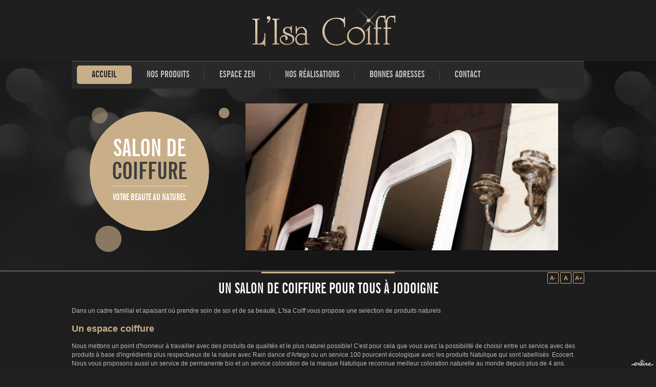

--- FILE ---
content_type: text/html; charset=UTF-8
request_url: https://www.lisacoiff.be/fr/un-salon-de-coiffure-pour-tous-a-jodoigne
body_size: 8021
content:
                                                                                                            <html>
<head>

<meta charset="utf-8">
<title>Salon de coiffure et de bien-être à Jodoigne. L'Isa Coiff, traitements naturels.</title>

<meta name="description" content="Salon de coiffure et de bien-être où prendre soin de soi et de sa beauté. Profitez des traitements naturels pour vos cheveux chez L&#039;Isa Coiff à Jodoigne.">
<meta name="language" content="fr">
<meta name="Geography" content="Jodoigne, BE, 1370">


<meta http-equiv="imagetoolbar" content="no">
<meta http-equiv="X-UA-Compatible" content="IE=edge,chrome=1">
<meta name="viewport" content="width=device-width, initial-scale=1">
<link rel="shortcut icon" href="https://www.lisacoiff.be/media/images/favicon.ico" type="image/x-icon">
<link rel="icon" href="https://www.lisacoiff.be/media/images/favicon.ico" type="image/x-icon">
 
<link rel="stylesheet" href="https://www.lisacoiff.be/media/css/reset.css" type="text/css" media="all"/>
<link rel="stylesheet" href="https://www.lisacoiff.be/media/css/superfish.css" type="text/css" media="all"/>
<link rel="stylesheet" href="https://www.lisacoiff.be/media/css/style.css" type="text/css" media="all"/>
<link rel="stylesheet" href="https://www.lisacoiff.be/media/css/template.css" type="text/css" media="all"/>
<link rel="stylesheet" href="https://www.lisacoiff.be/media/css/component.css" type="text/css" media="all"/>
<link rel="stylesheet" href="https://www.lisacoiff.be/media/css/contact.css" type="text/css" media="all"/>
<link rel="stylesheet" href="https://www.lisacoiff.be/media/css/ceebox.css" type="text/css" media="all"/>
<link rel="stylesheet" href="https://www.lisacoiff.be/media/css/hover.css" type="text/css" media="all"/>
<link rel="stylesheet" href="https://www.lisacoiff.be/media/css/gallery.css" type="text/css" media="all"/>
<link rel="stylesheet" href="https://www.lisacoiff.be/media/css/font/stylesheet.css" type="text/css" media="all"/>
<link rel="stylesheet" href="https://cdnnen.proxi.tools/assets/Core/libs/jquery/fancybox/jquery.fancybox.css" type="text/css" media="all"/>
<link rel="stylesheet" href="https://cdnnen.proxi.tools/assets/Core/styles/validationEngine/validationEngine.jquery.css" type="text/css" media="all"/>
<link rel="stylesheet" href="https://cdnnen.proxi.tools/assets/Core/styles/validationEngine/template.css" type="text/css" media="all"/>
<link rel="stylesheet" href="https://cdnnen.proxi.tools/assets/Core/libs/frogadmin/jquery-ui-1.7.1.custom.css" type="text/css" media="all"/>
<link rel="stylesheet" href="https://cdnnen.proxi.tools/assets/Core/libs/uploadify/uploadify.css" type="text/css" media="all"/>
<link rel="stylesheet" href="https://cdnnen.proxi.tools/res/bebook/css/front/bizbook.css" type="text/css" media="all"/>
<link rel="stylesheet" href="https://cdnnen.proxi.tools/assets/Googlemapsv2/styles/modals.css" type="text/css" media="all"/>
<link rel="stylesheet" href="https://cdnnen.proxi.tools/assets/Core/libs/font-awesome-4/css/font-awesome.min.css" type="text/css" media="all"/>
<link rel="stylesheet" href="https://cdnnen.proxi.tools/assets/Gallery/styles/gallery_simple_slideshow.min.css" type="text/css" media="all"/>
 
<script type="text/javascript" src="https://cdnnen.proxi.tools/assets/Core/libs/jquery/jquery.1.7.2.js"></script>
<script type="text/javascript" src="https://cdnnen.proxi.tools/assets/Core/libs/jquery/jquery.ui.js"></script>
<script type="text/javascript" src="https://cdnnen.proxi.tools/assets/Gallery/scripts/gallery_simple_slideshow.min.js"></script>


</head>
	
	
<body>
<header>
   <div id="block-top">
     <a href="/" title="L'Isa Coiff - Salon de coiffure" id="logo">
     <img src="https://www.lisacoiff.be/media/images/logo.png" alt="L'Isa Coiff - Salon de coiffure"/></a>
      </div>
     
     <nav>
 <!-- menu--> 
			<ul class="sf-menu">
							<li class="selected" id="menu_1">
					<a href="/" >
						Accueil</a>
									</li>
							<li class="" id="menu_3">
					<a href="/fr/nos-produits" >
						Nos produits</a>
									</li>
							<li class="" id="menu_4">
					<a href="/fr/notre-espace-zen" >
						Espace Zen</a>
									</li>
							<li class="" id="menu_5">
					<a href="/fr/notre-galerie-de-photos" >
						Nos r&eacute;alisations</a>
									</li>
							<li class="" id="menu_6">
					<a href="/fr/nos-bonnes-adresses-dans-la-region" >
						Bonnes adresses </a>
									</li>
							<li class="" id="menu_7">
					<a href="/fr/nos-coordonnees" >
						Contact</a>
									</li>
																	</ul>
									<!--End menu-->
  </nav>
    
     
      <div id="block-banner">
  

     <ul class="ca-menu">
                    <li>
                       
                            <p><span class="ca-icon">Salon de<br /><span>coiffure </span></span></p>
<div class="ca-content">
<h2 class="ca-main">Votre beaute au naturel</h2>
</div>
                     
                    </li>
                    
                </ul>
                
                
                <!-- normal -->  
            <aside id="slid">
<div id="slid-bg"></div>	
	<div class="diy-slideshow zoom" id="bg-slideshow">
					<figure class="show">
				<img src="https://www.lisacoiff.be/media/images/gallery/12/big/36.jpg" loading="lazy" alt="L'Isa Coiff - Nos réalisations">
							</figure>
					<figure class="">
				<img src="https://www.lisacoiff.be/media/images/gallery/12/big/37.jpg" loading="lazy" alt="L'Isa Coiff - Nos réalisations">
							</figure>
					<figure class="">
				<img src="https://www.lisacoiff.be/media/images/gallery/12/big/38.jpg" loading="lazy" alt="L'Isa Coiff - Nos réalisations">
							</figure>
					<figure class="">
				<img src="https://www.lisacoiff.be/media/images/gallery/12/big/53.jpg" loading="lazy" alt="L'Isa Coiff - Nos réalisations">
							</figure>
					<figure class="">
				<img src="https://www.lisacoiff.be/media/images/gallery/12/big/35.jpg" loading="lazy" alt="L'Isa Coiff - Nos réalisations">
							</figure>
					<figure class="">
				<img src="https://www.lisacoiff.be/media/images/gallery/12/big/45.jpg" loading="lazy" alt="L'Isa Coiff - Nos réalisations">
							</figure>
					<figure class="">
				<img src="https://www.lisacoiff.be/media/images/gallery/12/big/50.jpg" loading="lazy" alt="L'Isa Coiff - Nos réalisations">
							</figure>
					<figure class="">
				<img src="https://www.lisacoiff.be/media/images/gallery/12/big/47.jpg" loading="lazy" alt="919965.jpg">
							</figure>
					<figure class="">
				<img src="https://www.lisacoiff.be/media/images/gallery/12/big/39.jpg" loading="lazy" alt="L'Isa Coiff - Nos réalisations">
							</figure>
					<figure class="">
				<img src="https://www.lisacoiff.be/media/images/gallery/12/big/43.jpg" loading="lazy" alt="L'Isa Coiff - Nos réalisations">
							</figure>
					<figure class="">
				<img src="https://www.lisacoiff.be/media/images/gallery/12/big/40.jpg" loading="lazy" alt="L'Isa Coiff - Nos réalisations">
							</figure>
					<figure class="">
				<img src="https://www.lisacoiff.be/media/images/gallery/12/big/52.jpg" loading="lazy" alt="L'Isa Coiff - Nos réalisations">
							</figure>
					<figure class="">
				<img src="https://www.lisacoiff.be/media/images/gallery/12/big/46.jpg" loading="lazy" alt="L'Isa Coiff - Nos réalisations">
							</figure>
					<figure class="">
				<img src="https://www.lisacoiff.be/media/images/gallery/12/big/42.jpg" loading="lazy" alt="L'Isa Coiff - Nos réalisations">
							</figure>
					<figure class="">
				<img src="https://www.lisacoiff.be/media/images/gallery/12/big/33.jpg" loading="lazy" alt="L'Isa Coiff - Nos réalisations">
							</figure>
					<figure class="">
				<img src="https://www.lisacoiff.be/media/images/gallery/12/big/51.jpg" loading="lazy" alt="L'Isa Coiff - Nos réalisations">
							</figure>
					<figure class="">
				<img src="https://www.lisacoiff.be/media/images/gallery/12/big/44.jpg" loading="lazy" alt="L'Isa Coiff - Nos réalisations">
							</figure>
					<figure class="">
				<img src="https://www.lisacoiff.be/media/images/gallery/12/big/49.jpg" loading="lazy" alt="L'Isa Coiff - Nos réalisations">
							</figure>
					<figure class="">
				<img src="https://www.lisacoiff.be/media/images/gallery/12/big/34.jpg" loading="lazy" alt="L'Isa Coiff - Nos réalisations">
							</figure>
					<figure class="">
				<img src="https://www.lisacoiff.be/media/images/gallery/12/big/48.jpg" loading="lazy" alt="L'Isa Coiff - Nos réalisations">
							</figure>
					<figure class="">
				<img src="https://www.lisacoiff.be/media/images/gallery/12/big/41.jpg" loading="lazy" alt="L'Isa Coiff - Nos réalisations">
							</figure>
					</div>
	<style>
		.diy-slideshow{ height: 287px }.diy-slideshow.zoom figure{ transition: opacity 1.5s;opacity:0 }.diy-slideshow.zoom figure.show img{ animation-duration:10s }.diy-slideshow .next,.diy-slideshow .prev{ opacity:0 }
	</style>
	<input type="hidden" id="simple_slideshow_key" value="20">
	<input type="hidden" id="simple_slideshow_htmlID" value="bg-slideshow">
	<input type="hidden" id="simple_slideshow_autoplay" value="1">
	<input type="hidden" id="simple_slideshow_duration" value="10">
	<input type="hidden" id="simple_slideshow_swipe" value="1">


</aside>
    
      </div>
     
     </header>
     
     <section id="bg-wrapper">
 <!-----content----> 
        <article id="content" class='changesize'>
       	<h1 id="Name">Un salon de coiffure pour tous à Jodoigne</h1>
            
        <!--jfontsize-->  
			  <div id="fontsize">
    <span class="smallText"><a class="fontsize-button" href="#">A-</a></span>
    <span class="defaultText"><a class="fontsize-button" href="#">A</a></span>
    <span class="largeText"><a class="fontsize-button" href="#">A+</a></span>
</div>
			<!--END jfontsizer-->
            

        <p>Dans un cadre familial et apaisant o&ugrave; prendre soin de soi et de sa beaut&eacute;, L'Isa Coiff vous propose une selection de produits naturels<br /><br /></p>
<h2>Un espace coiffure</h2>
<p><br />Nous mettons un point d'honneur &agrave; travailler avec des produits de qualit&eacute;s et le plus naturel possible! C'est pour cela que vous avez la possibilit&eacute; de choisir entre un service avec des produits &agrave; base d'ingr&eacute;dients plus respectueux de la nature avec Rain dance d'Artego ou un service 100 pourcent &eacute;cologique avec les produits Natulique qui sont labellis&eacute;s&nbsp; Ecocert.<br />Nous vous proposons aussi un service de permanente bio et un service coloration de la marque Natulique reconnue meilleur coloration naturelle au monde depuis plus de 4 ans.&nbsp;</p>
<h2>En pratique</h2>
<p><br />L'Isa Coiff vous accueille sur rendez-vous du mardi au samedi.<br />Un <strong>parking ais&eacute; est &agrave; votre disposition.</strong><br /><br />Un renseignement ? Un conseil ? <a title="L'Isa Coiff - Contact" href="/fr/nos-coordonnees">Contactez-nous</a>, nous nous ferons un plaisir de vous r&eacute;pondre.</p>
        </article>
        
<!-----end content----> 
   
   </section>
     
     <div id="bg-boxes">
     
        <div id="indent-boxes">
           
           <aside class="last-box">
              <h2>maroquinerie et bijoux</h2>
<p><span>NALA <br />LE JOUR OU</span> <img class="float-shadow" title="L'Isa Coiff - Salon de coiffure" src="http://40102.frog09.proximedia.com/media/images/upload/img-sac.png" alt="L'Isa Coiff - Salon de coiffure" width="201" height="156" /></p>
           </aside>
      
			 <aside class="box">
               <p><img class="pulse-shrink" title="L'Isa Coiff - Salon de coiffure" src="http://40102.frog09.proximedia.com/media/images/upload/img-1.jpg" alt="L'Isa Coiff - Salon de coiffure" width="149" height="149" /></p>
<h2><a href="/fr/notre-galerie-de-photos">R&eacute;alisations</a></h2>
<p>Nous sommes fiers de vous pr&eacute;senter en&nbsp;images&nbsp;quelques-unes de nos&nbsp;r&eacute;alisations...</p>
           </aside>
           
           <aside class="box">
               <p><img class="pulse-shrink" title="L'Isa Coiff - Salon de coiffure" src="http://40102.frog09.proximedia.com/media/images/upload/img-2.jpg" alt="L'Isa Coiff - Salon de coiffure" width="148" height="149" /></p>
<h2><a title="L'Isa Coiff - Nos produits" href="/fr/nos-produits">Nos produits</a></h2>
<p>Hairborist est une approche nouvelle de la coiffure associant le soin du cheveu au bien-&ecirc;tre personnel...</p>
           </aside>
           
                <!---------------------------------------------->
           <aside class="box">
                <p><img class="pulse-shrink" title="L'Isa Coiff - Salon de coiffure" src="http://40102.frog09.proximedia.com/media/images/upload/img-3.jpg" alt="L'Isa Coiff - Salon de coiffure" width="149" height="149" /></p>
<h2><a title="L'Isa Coiff - Nos prestations" href="/fr/nos-prestations">Nos prestations</a></h2>
<p>Pose d'huile v&eacute;g&eacute;tale avec huiles essentielles adapt&eacute;es &agrave; votre cuir chevelu, shampooing...</p>
           </aside>
           
           
           
        </div>
     </div>
     
     
     <section id="bg-bottom">
     
     
     <div id="block-bottom">
         <aside id="contact">
              <div class=" hi-icon-effect-52"><a class="hi-icon" href="http://40102.frog09.proximedia.com/admin/box/edit/id/">&nbsp;</a>
<h2>Contactez-nous</h2>
</div>
<div class="adress">L'Isa Coiff<br /> Chauss&eacute;e de<br />Charleroi 72<br /> 1370 Jodoigne<br /></div>
<div class="adress">T&egrave;l. : +32 (0)10/81.32.37<br /> E-mail : <a title="L'Isa Coiff - Contact" href="mailto:lisacoiff@hotmail.com">lisacoiff@hotmail.com</a><br /> N&deg; TVA : BE0692.437.351</div>


<div class="adress2">
 <p><span>Ouvert</span></p>
<ul>
<li>Du mardi au jeudi : de 09h &agrave; 18h</li>
<li>Vendredi : de 09h &agrave; 20h</li>
<li>Samedi : de 09h &agrave;17h</li>
</ul>
</div>


         
         </aside>
         
         <aside id="box-newsletter">
              <div class=" hi-icon-effect-51"><a class="hi-icon" href="/admin/box/edit/id/">&nbsp;</a>
<h2>Newsletter</h2>
</div>
			 <div id="news">  <span id="confirm-msg" data-content="Votre inscription a bien été prise en compte" style="display: none;"></span>
<span id="mail-registered-msg" data-content="Cet e-mail est déjà dans notre liste d'envoi" style="display: none;"></span>
<span id="pending-msg" data-content="En cours..." style="display: none;"></span>
<span id="invalid-mail-msg" data-content="Votre e-mail est requis et doit être valide." style="display: none;"></span>
<span id="error-msg" data-content="Une erreur est survenue lors de votre inscription à notre newsletter. Merci de réessayer plus tard ou de contacter le responsable du site." style="display: none;"></span>
<span id="return-url" data-content="https://www.lisacoiff.be" style="display: none;"></span>

<form name="form-nl" id="form-nl" method="post" data-action="https://www.lisacoiff.be/newsletterv2/subscribe">
    <input type="hidden" id="subscriber-lang" name="subscriber[lang]" value="fr" />
    <input type="hidden" id="subscriber-real-lang" name="lang" value="fr" />
    <input type="hidden" id="captcha-on" name="captchaOn" value="1" />
    <input type="hidden" name="sec" id="sec" value="72b65980e096a92395af0050c0d7f9aee9136aa4877a09bdc41e1808f6accf0dcf880a36646f9c515b74a9225e3af97b95d22e75bae622acf5c635eda6185620">

    <input type="text" name="secondaryName" id="secondaryName" style="display:none;" />

    <fieldset>
        <ol>
            <li class="odd" id="NewsletterFirstNameHeader">
                <label class="field-title" for="subscriber-firstName">Prénom : </label>
                <input type="text" id="subscriber-firstName" name="subscriber[firstName]" class="text-input txtbox-long" value="" title="Votre prénom est requis et doit contenir entre 2 et 255 caractères."  placeholder="Prénom" >
            </li>
            <li class="even" id="NewsletterLastNameHeader">
                <label class="field-title" for="subscriber-lastName">Nom : </label>
                <input type="text" id="subscriber-lastName" name="subscriber[lastName]" class="text-input txtbox-long" value="" title="Votre nom est requis et doit contenir entre 2 et 255 caractères."  placeholder="Nom">
            </li>
            <li class="odd" id="NewsletterEmailHeader">
                <label class="field-title" for="subscriber-email">Email : <span class="required">*</span></label>
                <input id="subscriber-email" class="text-input txtbox-long" type="email" name="subscriber[email]" value="" title="Votre e-mail est requis et doit être valide." required placeholder="Email *" />
            </li>
                                    <li class="even" id="NewsletterListHeader">
                
                                    <input type="hidden" name="lists[]" value="1" />
                    <input type="hidden" name="send[1]" value="0" />
                    <input type="hidden" name="listName[1]" value="Newsletter" />
                            </li>
                        <!-- captcha newsletter -->
                                        <script src="https://www.google.com/recaptcha/api.js?hl=fr"></script>
                <!--error message -->
                <li>
                    <div id="newsletter-captcha-error" class="newsletter-field-error" style="display: none;">S'il vous plaît vérifier que vous n'êtes pas un robot.</div>
                    <div class="g-recaptcha" data-sitekey="6Lc01E0UAAAAAKQ-slmdUgQj9qRHmXmdAV30JwM8"></div>
                </li>
                                    
            <li class="gdpr_policy">
                <label for="gdpr" style="display: block; cursor: pointer;">
                    <input type="checkbox" style="display: inline !important" id="gdpr" name="gdpr" required> J'ai lu et j'accepte <a href ="/fr/confidentiality_ws" target="_blank">les conditions générales d'utilisation</a>
                </label>
            </li>

            <li class="submit" id="NewsletterSubmitHeader"><input type="button" onClick="onSend(); return false;" id="subscriber-submit" value="S'inscrire" /></li>
            <li style="display: none;"><input type="submit" id="button_submit_form_newsletter" style="display: none;"></li>

        </ol>

    </fieldset>
</form>

<div id="newsletter-confirm-message" style="display: none;"></div>

<script type="application/javascript" src="https://cdnnen.proxi.tools/assets/Newsletterv2/scripts/front/newsletterSubscribe.js?ver=574"></script>

<script type="text/javascript">
    let qNewsletter = $('.QapTchaNewsletter');
    if(qNewsletter.length){
        qNewsletter.QapTcha( { disabledSubmit:true,autoRevert:true,autoSubmit:false } );

    }
</script></div>
                
         
         </aside>
     
     </div>
     
     <footer><div id="ContainerBlockSocial" class="ContainerBlockSocial">
													<a href="https://www.facebook.com/sharer/sharer.php?u=https://www.lisacoiff.be/fr/un-salon-de-coiffure-pour-tous-a-jodoigne" title="Facebook" target="_blank" style="fill: #fff;background-color: #4267B2;padding: 5px 8px 5px 8px;border-radius: 3px;display: inline-grid;" class="link-ico share-facebook"><svg xmlns="http://www.w3.org/2000/svg" height="1em" viewBox="0 0 320 512" style="vertical-align: inherit;" class="svg-ico svg-facebook"><path d="M279.14 288l14.22-92.66h-88.91v-60.13c0-25.35 12.42-50.06 52.24-50.06h40.42V6.26S260.43 0 225.36 0c-73.22 0-121.08 44.38-121.08 124.72v70.62H22.89V288h81.39v224h100.17V288z"/></svg></a>
																		<a href="https://www.linkedin.com/shareArticle?mini=true&url=https://www.lisacoiff.be/fr/un-salon-de-coiffure-pour-tous-a-jodoigne" target="_blank" title="LinkedIn" style="fill: #fff;background-color: #0e76a8;padding: 5px 6px 5px 6px;border-radius: 3px;display: inline-grid;" class="link-ico share-linkedin"><svg xmlns="http://www.w3.org/2000/svg" height="1em" viewBox="0 0 448 512" style="vertical-align: inherit;" class="svg-ico svg-linkedin"><path d="M100.28 448H7.4V148.9h92.88zM53.79 108.1C24.09 108.1 0 83.5 0 53.8a53.79 53.79 0 0 1 107.58 0c0 29.7-24.1 54.3-53.79 54.3zM447.9 448h-92.68V302.4c0-34.7-.7-79.2-48.29-79.2-48.29 0-55.69 37.7-55.69 76.7V448h-92.78V148.9h89.08v40.8h1.3c12.4-23.5 42.69-48.3 87.88-48.3 94 0 111.28 61.9 111.28 142.3V448z"/></svg></a>
												</div>
</footer>
 </section> 

 <link rel="stylesheet" href="https://cdnnen.proxi.tools/assets/Core/styles/footer-link.css" type="text/css" media="all"/>
    <div id="footerSlideContainer"><span id="footerSlideButton" class="footerSlideButton2"><span class="icon-logo-online"></span></span></div>
 
	
	
	
	
<!--[if IE]>
<script src="http://html5shiv.googlecode.com/svn/trunk/html5.js"></script>
<![endif]-->
<script type="text/javascript" src="https://www.lisacoiff.be/media/js/hoverIntent.js"></script>
<script type="text/javascript" src="https://www.lisacoiff.be/media/js/superfish.js"></script>
<script type="text/javascript" src="https://www.lisacoiff.be/media/js/cookie.js"></script>
<script type="text/javascript" src="https://www.lisacoiff.be/media/js/jquery-scripts.js"></script>
<script type="text/javascript" src="https://www.lisacoiff.be/media/js/jquery.cycle.js"></script>
<script type="text/javascript" src="https://www.lisacoiff.be/media/js/scrolltopcontrol.js"></script>
<script type="text/javascript" src="https://www.lisacoiff.be/media/js/jquery.ceebox.js"></script>
<script type="text/javascript" src="https://cdnnen.proxi.tools/res/global/js/swfobject.js"></script>
<script type="text/javascript" src="https://cdnnen.proxi.tools/assets/Core/libs/jquery/fancybox/jquery.fancybox.js"></script>
<script type="text/javascript" src="https://cdnnen.proxi.tools/assets/Core/libs/jquery/fancybox/jquery.mousewheel.pack.js"></script>
<script type="text/javascript" src="https://cdnnen.proxi.tools/assets/Core/libs/jquery/jquery.validationEngine.js"></script>
<script type="text/javascript" src="https://cdnnen.proxi.tools/assets/Core/libs/uploadify/jquery.uploadify.v2.1.4.js"></script>
<script type="text/javascript" src="https://cdnnen.proxi.tools/assets/Contactv2/scripts/front/contactv2.js"></script>
<script type="text/javascript" src="https://cdnnen.proxi.tools/assets/Core/libs/jquery/validationEngine/jquery.validationEngine-fr.js"></script>

	
 
<style>
.fluid_container{

	width:610px;
}

</style>


 
	
		
<!-----------------------jf-fontsize----------------->
    	
<script type="text/javascript" language="javascript">
$(document).ready(function() {
if(cookie('TextSize')) {
$('.changesize,#fontsize').addClass(cookie('TextSize'));
}
$('#fontsize a').removeAttr("href").click(function() {
var textSize = $(this).parent().attr('class');
$('.changesize,#fontsize').removeClass('smallText defaultText largeText').addClass(textSize);
cookie.set('TextSize',textSize);
return false;
});	 
	 
	    $(".sf-menu li:last-child").css("background","none");
	 
	 	$("form.contactForm .formItem").each(function(){
    	var Label = $(this).find("label").text();
    	$(this).find(".text-input").attr("placeholder",Label);
    });

});
</script>	
	

	



</body>
</html>


        
        
        
        
        

--- FILE ---
content_type: text/html; charset=utf-8
request_url: https://www.google.com/recaptcha/api2/anchor?ar=1&k=6Lc01E0UAAAAAKQ-slmdUgQj9qRHmXmdAV30JwM8&co=aHR0cHM6Ly93d3cubGlzYWNvaWZmLmJlOjQ0Mw..&hl=fr&v=PoyoqOPhxBO7pBk68S4YbpHZ&size=normal&anchor-ms=20000&execute-ms=30000&cb=dv6mmxanrk2v
body_size: 49257
content:
<!DOCTYPE HTML><html dir="ltr" lang="fr"><head><meta http-equiv="Content-Type" content="text/html; charset=UTF-8">
<meta http-equiv="X-UA-Compatible" content="IE=edge">
<title>reCAPTCHA</title>
<style type="text/css">
/* cyrillic-ext */
@font-face {
  font-family: 'Roboto';
  font-style: normal;
  font-weight: 400;
  font-stretch: 100%;
  src: url(//fonts.gstatic.com/s/roboto/v48/KFO7CnqEu92Fr1ME7kSn66aGLdTylUAMa3GUBHMdazTgWw.woff2) format('woff2');
  unicode-range: U+0460-052F, U+1C80-1C8A, U+20B4, U+2DE0-2DFF, U+A640-A69F, U+FE2E-FE2F;
}
/* cyrillic */
@font-face {
  font-family: 'Roboto';
  font-style: normal;
  font-weight: 400;
  font-stretch: 100%;
  src: url(//fonts.gstatic.com/s/roboto/v48/KFO7CnqEu92Fr1ME7kSn66aGLdTylUAMa3iUBHMdazTgWw.woff2) format('woff2');
  unicode-range: U+0301, U+0400-045F, U+0490-0491, U+04B0-04B1, U+2116;
}
/* greek-ext */
@font-face {
  font-family: 'Roboto';
  font-style: normal;
  font-weight: 400;
  font-stretch: 100%;
  src: url(//fonts.gstatic.com/s/roboto/v48/KFO7CnqEu92Fr1ME7kSn66aGLdTylUAMa3CUBHMdazTgWw.woff2) format('woff2');
  unicode-range: U+1F00-1FFF;
}
/* greek */
@font-face {
  font-family: 'Roboto';
  font-style: normal;
  font-weight: 400;
  font-stretch: 100%;
  src: url(//fonts.gstatic.com/s/roboto/v48/KFO7CnqEu92Fr1ME7kSn66aGLdTylUAMa3-UBHMdazTgWw.woff2) format('woff2');
  unicode-range: U+0370-0377, U+037A-037F, U+0384-038A, U+038C, U+038E-03A1, U+03A3-03FF;
}
/* math */
@font-face {
  font-family: 'Roboto';
  font-style: normal;
  font-weight: 400;
  font-stretch: 100%;
  src: url(//fonts.gstatic.com/s/roboto/v48/KFO7CnqEu92Fr1ME7kSn66aGLdTylUAMawCUBHMdazTgWw.woff2) format('woff2');
  unicode-range: U+0302-0303, U+0305, U+0307-0308, U+0310, U+0312, U+0315, U+031A, U+0326-0327, U+032C, U+032F-0330, U+0332-0333, U+0338, U+033A, U+0346, U+034D, U+0391-03A1, U+03A3-03A9, U+03B1-03C9, U+03D1, U+03D5-03D6, U+03F0-03F1, U+03F4-03F5, U+2016-2017, U+2034-2038, U+203C, U+2040, U+2043, U+2047, U+2050, U+2057, U+205F, U+2070-2071, U+2074-208E, U+2090-209C, U+20D0-20DC, U+20E1, U+20E5-20EF, U+2100-2112, U+2114-2115, U+2117-2121, U+2123-214F, U+2190, U+2192, U+2194-21AE, U+21B0-21E5, U+21F1-21F2, U+21F4-2211, U+2213-2214, U+2216-22FF, U+2308-230B, U+2310, U+2319, U+231C-2321, U+2336-237A, U+237C, U+2395, U+239B-23B7, U+23D0, U+23DC-23E1, U+2474-2475, U+25AF, U+25B3, U+25B7, U+25BD, U+25C1, U+25CA, U+25CC, U+25FB, U+266D-266F, U+27C0-27FF, U+2900-2AFF, U+2B0E-2B11, U+2B30-2B4C, U+2BFE, U+3030, U+FF5B, U+FF5D, U+1D400-1D7FF, U+1EE00-1EEFF;
}
/* symbols */
@font-face {
  font-family: 'Roboto';
  font-style: normal;
  font-weight: 400;
  font-stretch: 100%;
  src: url(//fonts.gstatic.com/s/roboto/v48/KFO7CnqEu92Fr1ME7kSn66aGLdTylUAMaxKUBHMdazTgWw.woff2) format('woff2');
  unicode-range: U+0001-000C, U+000E-001F, U+007F-009F, U+20DD-20E0, U+20E2-20E4, U+2150-218F, U+2190, U+2192, U+2194-2199, U+21AF, U+21E6-21F0, U+21F3, U+2218-2219, U+2299, U+22C4-22C6, U+2300-243F, U+2440-244A, U+2460-24FF, U+25A0-27BF, U+2800-28FF, U+2921-2922, U+2981, U+29BF, U+29EB, U+2B00-2BFF, U+4DC0-4DFF, U+FFF9-FFFB, U+10140-1018E, U+10190-1019C, U+101A0, U+101D0-101FD, U+102E0-102FB, U+10E60-10E7E, U+1D2C0-1D2D3, U+1D2E0-1D37F, U+1F000-1F0FF, U+1F100-1F1AD, U+1F1E6-1F1FF, U+1F30D-1F30F, U+1F315, U+1F31C, U+1F31E, U+1F320-1F32C, U+1F336, U+1F378, U+1F37D, U+1F382, U+1F393-1F39F, U+1F3A7-1F3A8, U+1F3AC-1F3AF, U+1F3C2, U+1F3C4-1F3C6, U+1F3CA-1F3CE, U+1F3D4-1F3E0, U+1F3ED, U+1F3F1-1F3F3, U+1F3F5-1F3F7, U+1F408, U+1F415, U+1F41F, U+1F426, U+1F43F, U+1F441-1F442, U+1F444, U+1F446-1F449, U+1F44C-1F44E, U+1F453, U+1F46A, U+1F47D, U+1F4A3, U+1F4B0, U+1F4B3, U+1F4B9, U+1F4BB, U+1F4BF, U+1F4C8-1F4CB, U+1F4D6, U+1F4DA, U+1F4DF, U+1F4E3-1F4E6, U+1F4EA-1F4ED, U+1F4F7, U+1F4F9-1F4FB, U+1F4FD-1F4FE, U+1F503, U+1F507-1F50B, U+1F50D, U+1F512-1F513, U+1F53E-1F54A, U+1F54F-1F5FA, U+1F610, U+1F650-1F67F, U+1F687, U+1F68D, U+1F691, U+1F694, U+1F698, U+1F6AD, U+1F6B2, U+1F6B9-1F6BA, U+1F6BC, U+1F6C6-1F6CF, U+1F6D3-1F6D7, U+1F6E0-1F6EA, U+1F6F0-1F6F3, U+1F6F7-1F6FC, U+1F700-1F7FF, U+1F800-1F80B, U+1F810-1F847, U+1F850-1F859, U+1F860-1F887, U+1F890-1F8AD, U+1F8B0-1F8BB, U+1F8C0-1F8C1, U+1F900-1F90B, U+1F93B, U+1F946, U+1F984, U+1F996, U+1F9E9, U+1FA00-1FA6F, U+1FA70-1FA7C, U+1FA80-1FA89, U+1FA8F-1FAC6, U+1FACE-1FADC, U+1FADF-1FAE9, U+1FAF0-1FAF8, U+1FB00-1FBFF;
}
/* vietnamese */
@font-face {
  font-family: 'Roboto';
  font-style: normal;
  font-weight: 400;
  font-stretch: 100%;
  src: url(//fonts.gstatic.com/s/roboto/v48/KFO7CnqEu92Fr1ME7kSn66aGLdTylUAMa3OUBHMdazTgWw.woff2) format('woff2');
  unicode-range: U+0102-0103, U+0110-0111, U+0128-0129, U+0168-0169, U+01A0-01A1, U+01AF-01B0, U+0300-0301, U+0303-0304, U+0308-0309, U+0323, U+0329, U+1EA0-1EF9, U+20AB;
}
/* latin-ext */
@font-face {
  font-family: 'Roboto';
  font-style: normal;
  font-weight: 400;
  font-stretch: 100%;
  src: url(//fonts.gstatic.com/s/roboto/v48/KFO7CnqEu92Fr1ME7kSn66aGLdTylUAMa3KUBHMdazTgWw.woff2) format('woff2');
  unicode-range: U+0100-02BA, U+02BD-02C5, U+02C7-02CC, U+02CE-02D7, U+02DD-02FF, U+0304, U+0308, U+0329, U+1D00-1DBF, U+1E00-1E9F, U+1EF2-1EFF, U+2020, U+20A0-20AB, U+20AD-20C0, U+2113, U+2C60-2C7F, U+A720-A7FF;
}
/* latin */
@font-face {
  font-family: 'Roboto';
  font-style: normal;
  font-weight: 400;
  font-stretch: 100%;
  src: url(//fonts.gstatic.com/s/roboto/v48/KFO7CnqEu92Fr1ME7kSn66aGLdTylUAMa3yUBHMdazQ.woff2) format('woff2');
  unicode-range: U+0000-00FF, U+0131, U+0152-0153, U+02BB-02BC, U+02C6, U+02DA, U+02DC, U+0304, U+0308, U+0329, U+2000-206F, U+20AC, U+2122, U+2191, U+2193, U+2212, U+2215, U+FEFF, U+FFFD;
}
/* cyrillic-ext */
@font-face {
  font-family: 'Roboto';
  font-style: normal;
  font-weight: 500;
  font-stretch: 100%;
  src: url(//fonts.gstatic.com/s/roboto/v48/KFO7CnqEu92Fr1ME7kSn66aGLdTylUAMa3GUBHMdazTgWw.woff2) format('woff2');
  unicode-range: U+0460-052F, U+1C80-1C8A, U+20B4, U+2DE0-2DFF, U+A640-A69F, U+FE2E-FE2F;
}
/* cyrillic */
@font-face {
  font-family: 'Roboto';
  font-style: normal;
  font-weight: 500;
  font-stretch: 100%;
  src: url(//fonts.gstatic.com/s/roboto/v48/KFO7CnqEu92Fr1ME7kSn66aGLdTylUAMa3iUBHMdazTgWw.woff2) format('woff2');
  unicode-range: U+0301, U+0400-045F, U+0490-0491, U+04B0-04B1, U+2116;
}
/* greek-ext */
@font-face {
  font-family: 'Roboto';
  font-style: normal;
  font-weight: 500;
  font-stretch: 100%;
  src: url(//fonts.gstatic.com/s/roboto/v48/KFO7CnqEu92Fr1ME7kSn66aGLdTylUAMa3CUBHMdazTgWw.woff2) format('woff2');
  unicode-range: U+1F00-1FFF;
}
/* greek */
@font-face {
  font-family: 'Roboto';
  font-style: normal;
  font-weight: 500;
  font-stretch: 100%;
  src: url(//fonts.gstatic.com/s/roboto/v48/KFO7CnqEu92Fr1ME7kSn66aGLdTylUAMa3-UBHMdazTgWw.woff2) format('woff2');
  unicode-range: U+0370-0377, U+037A-037F, U+0384-038A, U+038C, U+038E-03A1, U+03A3-03FF;
}
/* math */
@font-face {
  font-family: 'Roboto';
  font-style: normal;
  font-weight: 500;
  font-stretch: 100%;
  src: url(//fonts.gstatic.com/s/roboto/v48/KFO7CnqEu92Fr1ME7kSn66aGLdTylUAMawCUBHMdazTgWw.woff2) format('woff2');
  unicode-range: U+0302-0303, U+0305, U+0307-0308, U+0310, U+0312, U+0315, U+031A, U+0326-0327, U+032C, U+032F-0330, U+0332-0333, U+0338, U+033A, U+0346, U+034D, U+0391-03A1, U+03A3-03A9, U+03B1-03C9, U+03D1, U+03D5-03D6, U+03F0-03F1, U+03F4-03F5, U+2016-2017, U+2034-2038, U+203C, U+2040, U+2043, U+2047, U+2050, U+2057, U+205F, U+2070-2071, U+2074-208E, U+2090-209C, U+20D0-20DC, U+20E1, U+20E5-20EF, U+2100-2112, U+2114-2115, U+2117-2121, U+2123-214F, U+2190, U+2192, U+2194-21AE, U+21B0-21E5, U+21F1-21F2, U+21F4-2211, U+2213-2214, U+2216-22FF, U+2308-230B, U+2310, U+2319, U+231C-2321, U+2336-237A, U+237C, U+2395, U+239B-23B7, U+23D0, U+23DC-23E1, U+2474-2475, U+25AF, U+25B3, U+25B7, U+25BD, U+25C1, U+25CA, U+25CC, U+25FB, U+266D-266F, U+27C0-27FF, U+2900-2AFF, U+2B0E-2B11, U+2B30-2B4C, U+2BFE, U+3030, U+FF5B, U+FF5D, U+1D400-1D7FF, U+1EE00-1EEFF;
}
/* symbols */
@font-face {
  font-family: 'Roboto';
  font-style: normal;
  font-weight: 500;
  font-stretch: 100%;
  src: url(//fonts.gstatic.com/s/roboto/v48/KFO7CnqEu92Fr1ME7kSn66aGLdTylUAMaxKUBHMdazTgWw.woff2) format('woff2');
  unicode-range: U+0001-000C, U+000E-001F, U+007F-009F, U+20DD-20E0, U+20E2-20E4, U+2150-218F, U+2190, U+2192, U+2194-2199, U+21AF, U+21E6-21F0, U+21F3, U+2218-2219, U+2299, U+22C4-22C6, U+2300-243F, U+2440-244A, U+2460-24FF, U+25A0-27BF, U+2800-28FF, U+2921-2922, U+2981, U+29BF, U+29EB, U+2B00-2BFF, U+4DC0-4DFF, U+FFF9-FFFB, U+10140-1018E, U+10190-1019C, U+101A0, U+101D0-101FD, U+102E0-102FB, U+10E60-10E7E, U+1D2C0-1D2D3, U+1D2E0-1D37F, U+1F000-1F0FF, U+1F100-1F1AD, U+1F1E6-1F1FF, U+1F30D-1F30F, U+1F315, U+1F31C, U+1F31E, U+1F320-1F32C, U+1F336, U+1F378, U+1F37D, U+1F382, U+1F393-1F39F, U+1F3A7-1F3A8, U+1F3AC-1F3AF, U+1F3C2, U+1F3C4-1F3C6, U+1F3CA-1F3CE, U+1F3D4-1F3E0, U+1F3ED, U+1F3F1-1F3F3, U+1F3F5-1F3F7, U+1F408, U+1F415, U+1F41F, U+1F426, U+1F43F, U+1F441-1F442, U+1F444, U+1F446-1F449, U+1F44C-1F44E, U+1F453, U+1F46A, U+1F47D, U+1F4A3, U+1F4B0, U+1F4B3, U+1F4B9, U+1F4BB, U+1F4BF, U+1F4C8-1F4CB, U+1F4D6, U+1F4DA, U+1F4DF, U+1F4E3-1F4E6, U+1F4EA-1F4ED, U+1F4F7, U+1F4F9-1F4FB, U+1F4FD-1F4FE, U+1F503, U+1F507-1F50B, U+1F50D, U+1F512-1F513, U+1F53E-1F54A, U+1F54F-1F5FA, U+1F610, U+1F650-1F67F, U+1F687, U+1F68D, U+1F691, U+1F694, U+1F698, U+1F6AD, U+1F6B2, U+1F6B9-1F6BA, U+1F6BC, U+1F6C6-1F6CF, U+1F6D3-1F6D7, U+1F6E0-1F6EA, U+1F6F0-1F6F3, U+1F6F7-1F6FC, U+1F700-1F7FF, U+1F800-1F80B, U+1F810-1F847, U+1F850-1F859, U+1F860-1F887, U+1F890-1F8AD, U+1F8B0-1F8BB, U+1F8C0-1F8C1, U+1F900-1F90B, U+1F93B, U+1F946, U+1F984, U+1F996, U+1F9E9, U+1FA00-1FA6F, U+1FA70-1FA7C, U+1FA80-1FA89, U+1FA8F-1FAC6, U+1FACE-1FADC, U+1FADF-1FAE9, U+1FAF0-1FAF8, U+1FB00-1FBFF;
}
/* vietnamese */
@font-face {
  font-family: 'Roboto';
  font-style: normal;
  font-weight: 500;
  font-stretch: 100%;
  src: url(//fonts.gstatic.com/s/roboto/v48/KFO7CnqEu92Fr1ME7kSn66aGLdTylUAMa3OUBHMdazTgWw.woff2) format('woff2');
  unicode-range: U+0102-0103, U+0110-0111, U+0128-0129, U+0168-0169, U+01A0-01A1, U+01AF-01B0, U+0300-0301, U+0303-0304, U+0308-0309, U+0323, U+0329, U+1EA0-1EF9, U+20AB;
}
/* latin-ext */
@font-face {
  font-family: 'Roboto';
  font-style: normal;
  font-weight: 500;
  font-stretch: 100%;
  src: url(//fonts.gstatic.com/s/roboto/v48/KFO7CnqEu92Fr1ME7kSn66aGLdTylUAMa3KUBHMdazTgWw.woff2) format('woff2');
  unicode-range: U+0100-02BA, U+02BD-02C5, U+02C7-02CC, U+02CE-02D7, U+02DD-02FF, U+0304, U+0308, U+0329, U+1D00-1DBF, U+1E00-1E9F, U+1EF2-1EFF, U+2020, U+20A0-20AB, U+20AD-20C0, U+2113, U+2C60-2C7F, U+A720-A7FF;
}
/* latin */
@font-face {
  font-family: 'Roboto';
  font-style: normal;
  font-weight: 500;
  font-stretch: 100%;
  src: url(//fonts.gstatic.com/s/roboto/v48/KFO7CnqEu92Fr1ME7kSn66aGLdTylUAMa3yUBHMdazQ.woff2) format('woff2');
  unicode-range: U+0000-00FF, U+0131, U+0152-0153, U+02BB-02BC, U+02C6, U+02DA, U+02DC, U+0304, U+0308, U+0329, U+2000-206F, U+20AC, U+2122, U+2191, U+2193, U+2212, U+2215, U+FEFF, U+FFFD;
}
/* cyrillic-ext */
@font-face {
  font-family: 'Roboto';
  font-style: normal;
  font-weight: 900;
  font-stretch: 100%;
  src: url(//fonts.gstatic.com/s/roboto/v48/KFO7CnqEu92Fr1ME7kSn66aGLdTylUAMa3GUBHMdazTgWw.woff2) format('woff2');
  unicode-range: U+0460-052F, U+1C80-1C8A, U+20B4, U+2DE0-2DFF, U+A640-A69F, U+FE2E-FE2F;
}
/* cyrillic */
@font-face {
  font-family: 'Roboto';
  font-style: normal;
  font-weight: 900;
  font-stretch: 100%;
  src: url(//fonts.gstatic.com/s/roboto/v48/KFO7CnqEu92Fr1ME7kSn66aGLdTylUAMa3iUBHMdazTgWw.woff2) format('woff2');
  unicode-range: U+0301, U+0400-045F, U+0490-0491, U+04B0-04B1, U+2116;
}
/* greek-ext */
@font-face {
  font-family: 'Roboto';
  font-style: normal;
  font-weight: 900;
  font-stretch: 100%;
  src: url(//fonts.gstatic.com/s/roboto/v48/KFO7CnqEu92Fr1ME7kSn66aGLdTylUAMa3CUBHMdazTgWw.woff2) format('woff2');
  unicode-range: U+1F00-1FFF;
}
/* greek */
@font-face {
  font-family: 'Roboto';
  font-style: normal;
  font-weight: 900;
  font-stretch: 100%;
  src: url(//fonts.gstatic.com/s/roboto/v48/KFO7CnqEu92Fr1ME7kSn66aGLdTylUAMa3-UBHMdazTgWw.woff2) format('woff2');
  unicode-range: U+0370-0377, U+037A-037F, U+0384-038A, U+038C, U+038E-03A1, U+03A3-03FF;
}
/* math */
@font-face {
  font-family: 'Roboto';
  font-style: normal;
  font-weight: 900;
  font-stretch: 100%;
  src: url(//fonts.gstatic.com/s/roboto/v48/KFO7CnqEu92Fr1ME7kSn66aGLdTylUAMawCUBHMdazTgWw.woff2) format('woff2');
  unicode-range: U+0302-0303, U+0305, U+0307-0308, U+0310, U+0312, U+0315, U+031A, U+0326-0327, U+032C, U+032F-0330, U+0332-0333, U+0338, U+033A, U+0346, U+034D, U+0391-03A1, U+03A3-03A9, U+03B1-03C9, U+03D1, U+03D5-03D6, U+03F0-03F1, U+03F4-03F5, U+2016-2017, U+2034-2038, U+203C, U+2040, U+2043, U+2047, U+2050, U+2057, U+205F, U+2070-2071, U+2074-208E, U+2090-209C, U+20D0-20DC, U+20E1, U+20E5-20EF, U+2100-2112, U+2114-2115, U+2117-2121, U+2123-214F, U+2190, U+2192, U+2194-21AE, U+21B0-21E5, U+21F1-21F2, U+21F4-2211, U+2213-2214, U+2216-22FF, U+2308-230B, U+2310, U+2319, U+231C-2321, U+2336-237A, U+237C, U+2395, U+239B-23B7, U+23D0, U+23DC-23E1, U+2474-2475, U+25AF, U+25B3, U+25B7, U+25BD, U+25C1, U+25CA, U+25CC, U+25FB, U+266D-266F, U+27C0-27FF, U+2900-2AFF, U+2B0E-2B11, U+2B30-2B4C, U+2BFE, U+3030, U+FF5B, U+FF5D, U+1D400-1D7FF, U+1EE00-1EEFF;
}
/* symbols */
@font-face {
  font-family: 'Roboto';
  font-style: normal;
  font-weight: 900;
  font-stretch: 100%;
  src: url(//fonts.gstatic.com/s/roboto/v48/KFO7CnqEu92Fr1ME7kSn66aGLdTylUAMaxKUBHMdazTgWw.woff2) format('woff2');
  unicode-range: U+0001-000C, U+000E-001F, U+007F-009F, U+20DD-20E0, U+20E2-20E4, U+2150-218F, U+2190, U+2192, U+2194-2199, U+21AF, U+21E6-21F0, U+21F3, U+2218-2219, U+2299, U+22C4-22C6, U+2300-243F, U+2440-244A, U+2460-24FF, U+25A0-27BF, U+2800-28FF, U+2921-2922, U+2981, U+29BF, U+29EB, U+2B00-2BFF, U+4DC0-4DFF, U+FFF9-FFFB, U+10140-1018E, U+10190-1019C, U+101A0, U+101D0-101FD, U+102E0-102FB, U+10E60-10E7E, U+1D2C0-1D2D3, U+1D2E0-1D37F, U+1F000-1F0FF, U+1F100-1F1AD, U+1F1E6-1F1FF, U+1F30D-1F30F, U+1F315, U+1F31C, U+1F31E, U+1F320-1F32C, U+1F336, U+1F378, U+1F37D, U+1F382, U+1F393-1F39F, U+1F3A7-1F3A8, U+1F3AC-1F3AF, U+1F3C2, U+1F3C4-1F3C6, U+1F3CA-1F3CE, U+1F3D4-1F3E0, U+1F3ED, U+1F3F1-1F3F3, U+1F3F5-1F3F7, U+1F408, U+1F415, U+1F41F, U+1F426, U+1F43F, U+1F441-1F442, U+1F444, U+1F446-1F449, U+1F44C-1F44E, U+1F453, U+1F46A, U+1F47D, U+1F4A3, U+1F4B0, U+1F4B3, U+1F4B9, U+1F4BB, U+1F4BF, U+1F4C8-1F4CB, U+1F4D6, U+1F4DA, U+1F4DF, U+1F4E3-1F4E6, U+1F4EA-1F4ED, U+1F4F7, U+1F4F9-1F4FB, U+1F4FD-1F4FE, U+1F503, U+1F507-1F50B, U+1F50D, U+1F512-1F513, U+1F53E-1F54A, U+1F54F-1F5FA, U+1F610, U+1F650-1F67F, U+1F687, U+1F68D, U+1F691, U+1F694, U+1F698, U+1F6AD, U+1F6B2, U+1F6B9-1F6BA, U+1F6BC, U+1F6C6-1F6CF, U+1F6D3-1F6D7, U+1F6E0-1F6EA, U+1F6F0-1F6F3, U+1F6F7-1F6FC, U+1F700-1F7FF, U+1F800-1F80B, U+1F810-1F847, U+1F850-1F859, U+1F860-1F887, U+1F890-1F8AD, U+1F8B0-1F8BB, U+1F8C0-1F8C1, U+1F900-1F90B, U+1F93B, U+1F946, U+1F984, U+1F996, U+1F9E9, U+1FA00-1FA6F, U+1FA70-1FA7C, U+1FA80-1FA89, U+1FA8F-1FAC6, U+1FACE-1FADC, U+1FADF-1FAE9, U+1FAF0-1FAF8, U+1FB00-1FBFF;
}
/* vietnamese */
@font-face {
  font-family: 'Roboto';
  font-style: normal;
  font-weight: 900;
  font-stretch: 100%;
  src: url(//fonts.gstatic.com/s/roboto/v48/KFO7CnqEu92Fr1ME7kSn66aGLdTylUAMa3OUBHMdazTgWw.woff2) format('woff2');
  unicode-range: U+0102-0103, U+0110-0111, U+0128-0129, U+0168-0169, U+01A0-01A1, U+01AF-01B0, U+0300-0301, U+0303-0304, U+0308-0309, U+0323, U+0329, U+1EA0-1EF9, U+20AB;
}
/* latin-ext */
@font-face {
  font-family: 'Roboto';
  font-style: normal;
  font-weight: 900;
  font-stretch: 100%;
  src: url(//fonts.gstatic.com/s/roboto/v48/KFO7CnqEu92Fr1ME7kSn66aGLdTylUAMa3KUBHMdazTgWw.woff2) format('woff2');
  unicode-range: U+0100-02BA, U+02BD-02C5, U+02C7-02CC, U+02CE-02D7, U+02DD-02FF, U+0304, U+0308, U+0329, U+1D00-1DBF, U+1E00-1E9F, U+1EF2-1EFF, U+2020, U+20A0-20AB, U+20AD-20C0, U+2113, U+2C60-2C7F, U+A720-A7FF;
}
/* latin */
@font-face {
  font-family: 'Roboto';
  font-style: normal;
  font-weight: 900;
  font-stretch: 100%;
  src: url(//fonts.gstatic.com/s/roboto/v48/KFO7CnqEu92Fr1ME7kSn66aGLdTylUAMa3yUBHMdazQ.woff2) format('woff2');
  unicode-range: U+0000-00FF, U+0131, U+0152-0153, U+02BB-02BC, U+02C6, U+02DA, U+02DC, U+0304, U+0308, U+0329, U+2000-206F, U+20AC, U+2122, U+2191, U+2193, U+2212, U+2215, U+FEFF, U+FFFD;
}

</style>
<link rel="stylesheet" type="text/css" href="https://www.gstatic.com/recaptcha/releases/PoyoqOPhxBO7pBk68S4YbpHZ/styles__ltr.css">
<script nonce="EuaLYIK8k_VTXTMLZmPWFg" type="text/javascript">window['__recaptcha_api'] = 'https://www.google.com/recaptcha/api2/';</script>
<script type="text/javascript" src="https://www.gstatic.com/recaptcha/releases/PoyoqOPhxBO7pBk68S4YbpHZ/recaptcha__fr.js" nonce="EuaLYIK8k_VTXTMLZmPWFg">
      
    </script></head>
<body><div id="rc-anchor-alert" class="rc-anchor-alert"></div>
<input type="hidden" id="recaptcha-token" value="[base64]">
<script type="text/javascript" nonce="EuaLYIK8k_VTXTMLZmPWFg">
      recaptcha.anchor.Main.init("[\x22ainput\x22,[\x22bgdata\x22,\x22\x22,\[base64]/[base64]/[base64]/[base64]/[base64]/[base64]/[base64]/[base64]/[base64]/[base64]\\u003d\x22,\[base64]\x22,\x22Dn1Gw63Cr1NyVsO8UMOtfcOxAcKwYWLCuBTDjMO8DcKUKgHCv2zDlcKEL8Ohw7dqX8KcXcKiw6PCpMOwwqAre8OAwq3DmT3CksOFwp3DicOmCUopPV/[base64]/MMKudsKLTsOywqbCol4jwoUywrvDulDCvcOJC8OIwrzDkcOvw7wpwoFGw6QSAC3CnMKbYsKaMcOjRmTDo3jDpMKLw6/DkFILwrdxw7nDvcOAwolIwrXCmsKuZ8Kxf8KND8KfblLDr0dZwqTCrn9vfXPCocOIdVlHHsOvMMK2w49Ce2/Ds8KAfMODUh3Do0HCqcK+w7zCoEZVwrs4wr9/w6PDvA3ChcK/BzAOwpQAwoLDucKGwrLCr8OKwq5qwo7DocKjw5fDrcKCwrfDvD/Coy9UBRtswrHDvcOpw5cGbnAcRjjDrj0AG8Kbw6Umw7rDsMKEw7PDh8ORw4wHw6kgMsOhwq83w4tfA8OHwpjCnlnCucO4w43DiMOuLMKRUsO9wq1dAMOlUsOTcVfDnsKmw4vDjhbCqsKwwqc/wqXCg8K7wr7Cq1RYw7DDmcOnN8OWXMORC8O0B8Oew4IOwoPCpMOow73CucOgw7LDo8OxScKKw6I5w7ZfScKJw4sCw5/[base64]/wqDCgcKrwrfCpyfDi8OFw4fDtcOpwpxhwod4FsKtwqDDjMKbEsK4LMOUwpnCtsOgGn7CiijDlmjCtMORw4dSCl5gK8K4wrgVBMKCwqjDuMOsaCjDm8O/[base64]/[base64]/CqXsTwopOLx7DhnbDvsKVwql2BEzCvyvChcKGaWzDtWAnG2sUwr9XIsKww5vCjMOSacK/GR90RwUdwoZVw7PDp8OTEG5ca8Kow4k4w4dlbUYhPnXDn8K9aEkschzDgsOGw6rDoXnCnsOndDJNLA7Ds8OwKwXCkcOLw6XDnCrDhAIJfMKIw6Z7w7jDlXh6wrTDgA9XE8OPw79Ew45Zw4Z8D8OCRcK6JsK1TcK2woI1wr4Lw6UeQsOcFMOZV8O/w6bCv8Ozw4DDrjkKw6jDml5rJMO2U8OAbcKtV8O0EhFyX8OHw5PDjsO7wojCkMKYfkQScsKKfnJSwrrDocKgwpbCm8OmJcOXCSd0GxUPVVVaS8OifcKKwovCssKQwqcuw7rCm8Otw4dVTsORSsOrNMOXw5oOw5jCjcOowpLDgcOiw7spYFbDoHTCpcOZW1/CusKiwpHDrxzDuBrCncKYwpJhGsOwT8O0w6DCgCjDihFnwp3DucKoQcOqw5zDucORw6NIO8Oyw5LDuMO1FMKxwpRyMcKUfQnDsMO5w6/ChydBwqTDiMKKd2DDvnjDusOGw4Jqw5s/O8KMw5JdIMOyZUrChcKgHCXCkWjDgghkb8OESn/DjlbDtzLCiGTCkWvCjX9TYMKNTsKcwoTDh8KuwrDDmQXDghLCg3DCh8Knw6kwKB/DjQLCn1HCgsOcAcO6w4VUwp8LfsKxb3Nfw4NWFHRFwqnCmsOWLMKgLCTDj0XCp8Opwq7CuxVswrLDm0/Dm18BCwzDpEksUAjDnsOQI8Ojw4Isw6EVw5cRTRh7NkfCpMK8w4/ClkBzw7TCiD/DsSrDk8KJw7EtBEMEdcKXw6jDv8KBbsO7w7h2wp8ww51nJMKmwp1xw7kxwqF/KMOgOANHcsKAw4oRwqPDhcOhwpQFw6DDsSbDtTLCtMOpAldcLcOMR8KPEWk/w6txwqBxw54dwqEGwpjCmRLDhsOLGMKYw7hQw6vCl8KXS8Kjw4vDviRmQCbDlxHCq8K9O8KCOsO0ARtyw6MRw7LDjHY/[base64]/[base64]/CiEh3PGHDti/Dn1x/w4HDjzZbw73CmcKveUdmwpbCpMOpw79Mw6piw79+W8O3wr7DtyfDhVnDv2BNw6zDoW/DiMK5wr8fwqYyZMKZwrHCksKYwoRtw4kfw6HDnhPCmgRPQy/CqMOKw4XClsOFOcOfwrzCpnvDh8OSNMKCHy8Qw4rCrsOeDlEvM8KHVzk+wpMhwrkLwrw9TMOkP3vCg8KIw4wcacKhSj0jw5wowpjDvAVLV8OtPkHCr8KYFmvCkcOVTRZYwrFsw4xBZMOzw5TCmsOqZsO/VTIJw5jDmcOew4shHcKmwrs/[base64]/CgVsdXsORd8Oxw4bDhkbCiGbDiUXCqmHCpnYnU8K9L2UlZQgyw4lgQcOpwrQhYcKtMAx8XDHDmTjCh8KUFyvCig0RM8K9EH/DiMOsdljDhcOmEsOaBCF9w6/DuMOzJgHDvsOtLGHCk2Zmwr8Uwr4wwpEcwodwwpoLaS/Du2vDlsKQWAFPLS3CocK8wqtyHwfCt8O5SATCsDvDucKPN8KbDcKWHMKDw4Nawr/Dpz3Ckk/[base64]/CpAwwwohNEcKcfFtSa3fCsTZAw4thwo7DqxHChWYLwol+PWnCtWTCo8OSwqoEMX/[base64]/CkTDDqGHDnn8sDAl3wrrDtm8QBk7DthHDosOqfm58w4VdMVEjNsKrAcO/eXvDpWXDlMOYw7Mgwph2XHJRw4oYw4zCtl7Cs0w6N8OMKXMVwppWbMKpA8Ohw4/CkDVOwq1jw6zCqWXCtmTDi8OYF1rCizzCs38QwrgTV3LDl8KNwpZxJsOTw7DDhX3Ck17CmUFyXcOOV8OgfcOWAxksBl5jwrwzwonDmw0jAMOrwr/[base64]/[base64]/CkFBKbMKswrzCrMKxw4/[base64]/DksOKwqIgwr7DvxfCti8qJ3UZLl3DoVTCvsKLZ8Olw7/DlMK9wrrCjsKIw4F1UgI4PBgjTXgAQMOdwo7CnAnDiHo8wp9Dw6rDl8KXw5AWw7/CvcKpTA4Hw6QoaMOLfCLDvsO5JMKPfy9mwq/DgxDDk8KiUDM1TsKVwrDDo0VTw4HDmMOxwp5ew4TCnltMNcKDFcKYJkTCl8KJZU0CwpsIUsOkXFrDuX8rwoA9wqRowrZWXCHCgTbClkHDmiXDh3PDpsOtEQFbdiEmwr3Dlncvw7nCncOAw6U2wq/DqsOtXFwFw4pMwrtXYsKlf3jClmnDpMKnaHtXHQjDqsK8Zi7CkloTw40Jw4QbKi1rJCDCmMK2Zl/ClcKwVMKvUcO4wrlVRsKDVwYew4/DsC7DkwMYwqIWSwZTw6ZcwojDvH3DvB0XIkNQw5HDhcKVwrI6wr81bMO5w6IDw4/CiMK3w6/[base64]/Dkn7DhSUDw5YuwrrDpBrDs8KhT8OSwoLCtMKJw7cMKRvDixZbwoJtw41owoRyw5RMJsKuP0XCsMOcw57CvcKlVDlswpxWAhtcw4vCpF/DjHopZsOxCFHDgnvDjMKYwrbDuApJw6DCv8KLwrUIbMK8w6XDqk3DmXbDpDs/wrbDlUnDm30kJ8OlNsKbw4jDvgXDoh/DgsOFwo96woZ1AMKkwoEew48YOcKxwr4UU8OjVFY7FsO/JMOlTQxfwoYMwprCoMK2w6dmwrXCuC7DqA5QZzPCtzjDksKSwrpkwqPDtAHCrBUSwo3CpsKPw4zCuRQPwqbDpmTCj8KbQ8Krw7vDrcKKwqPDoG4/woB/wrnDucOqPcKowqPCtBkuLlNDWMKXw74RYnBzwo5lYsOIw6fCvsObRAPDucOSBcKnY8KnRGkQwqXDtMKAaFDDlsKLc0HDgcKnccKaw5d/RGLDmcK8wpjDvMOOBcKIw6ABw4lPAQczAF9Ow5XCvsO1REBhKMOrw5zCtsKywqZ5wqnDo0JxEcKHw4FtATDCssOiw7/DmmXCpQHDqMKuw4J8VzBcw40kw43DksKdw5lDw4/[base64]/DsjrDmsKiwpRAEMOiOMKULVHCgcK8bsKdw71Bw63CsxxMwrcYJnrDsDN6w4QoLRlaGmTCncK1wobDhcKMZTB3woTCrgkRFcOzBAtEwpwsw4/ClRnDp0DDhGrCh8Oawpcnw5xXwrXCrsOkXMOVYxrCkMKnwq8aw41Lw7xMw6JCw5EmwrRbw5gFAXJGw7sEFHQycz3Ct3gbw4TDkcK3w47Ct8KybMOmHsOew6xjwoZOMUzCrjtRHHkdwoTDmy4ew4TDucKMw7gWfy5VwqjCm8KWYF/Cj8KWL8KpDA/Dkmc6DhzDpcO/T29/SsKzH3DCssK0d8OQWSnCr2NQw7zCmsOtE8Oww43ClzLDqMKCcGXCtkFiw79bwqlIwoJZacOVM10JSw4Rw4NeIh/DncKlbMODwpDDt8Kzwod2G3PDm1zDgmRyf0/Dg8OEMcOowosYXsKsEcKWQ8KEwr9BUmMzcRjCq8K5w7svwrfCvcKQwoAlwrdQwpkYNsKZwpAlYcKHwpMiC2vCrkZkAGvCrl/Cv1kkw6HCtDjDsMK4w6zDgyUeRcKHVk0zLcOwdcOgw5TCkcOBw5Bzw5DCrMOIC0bDukdtwrrDpUhzVMK+wpd4wqXCrCDCm39tcz4/w53DisODw79Gwps7wpPDrMKcBiTDjsKNwqAdwrE2DMO5SzXCuMOfwpPCusOSwq7DjUkgw5rDshMYwr43A0HDvMOFDHNaQA5lCMOORMKhPDVVZMOvw4DDuTVowrUOQ0HCizYBw4LDtF3DpMKaCyt/w6vCs31Rwp3CjhtBRV/DihbCnjjCuMOTw6LDrcO1dlnDgi3Cl8OARygQwonCgnMHw6gRScK2K8OKbz5BwqofUsKYNGo5wqsGwoXDn8KnNMODYBvCkSzCknfDg0bDncOqw4nCuMOVwplEPcOBLA5tfEEoHR7Co17ChDbCp1vDlHpbB8K2BsK/wqnCiwHDq0HDh8KFYRXDicKqOsOCwprDnMOhRcO/[base64]/w4DCiMKyw7HCiXA4IMOzw5oPw6vCo8KWwp0Bw7BnBlJ8TsOPw78/w7kFEgrDlX3Dl8OJajDDh8OqwrzCq3rDpnBNch1aG1bCqm/ClMKJWStEwq/[base64]/Cr8K5w5h8wrBbN1RHw6nDhMOOS8K1ZGHCmsOqw5XCnsOww5jDhsKqwoLCoQvDt8KuwrENworCssK7Bl7CqX9Sb8O8wo/DsMOQwrRYw417FMOZw6dWF8OaY8Olw5nDgiUBwpLDq8KCTMK/wqc0GlEywppsw7vCi8O2wrjCkzrCn8OWTkPDqcOCwo/DuEQ2w4VTwpYxTMKNw5FUwpjCrgU1RxpBwpPCghjCsmdawpMtwqfDtsK4CsK5wqUWw7hyU8Oew6BmwpwAw4PDjFvCksKOw4AHSCdvwpkwNCvDtkrDtn5iLj9Hw71oE3IEwoI3OsOYRsKNwqnDrV/[base64]/CncOrw5cSBhdqQF/[base64]/CvWUUNMOuQsKBwoLDkcKEwqDDrHfDhcKtwp1RH8OVwoZpwp3CiFbDrDbDg8KzBRPCnwfCjsOANULDtsOdw6TCpF9cO8O2cFHDqcKMQsOwccKyw5JDwoRLwqbCn8KTwq/CpcK3woIJwrrCmcKqwrHDhE/DmFJrJApnZ3B6w5NFK8OLw7xjwo7DpVEjLmzCpn4Lw7kZwrg2w4jDtWvCt18WwrHDrW0Bw53CgBrDijYYwoNTwrknw7YXO3rCtcO1J8OgwoTDp8Otwrp5wpNLUD4KeRxOdAzCpTFaIsKSw5jDhSUZNzzDsBQMTsKEw6zDosKHMsKUwrp/w7gRwojChhtFw6haIUI3QHpOG8OBG8Oaw7R/wqDCtsKdwo15NMKKwqVsMsO2wqwLIB0CwrI+w7zCrcOkNMOtwrHDqcOiw6fClcOtYUIqCALDkTB0FMO5wobDjCvDpQ/[base64]/[base64]/Dg8K+EWbDmMKVw4LCpmrDrcKpwo8XK8K6wpVfWwTDnMKOwr7CjyTDiA7Dl8KRXWPCi8OhBibDqcK8w4ULwpTCjjNowq3Ct0bDtWvDmMOIw4zDpGI+w4DDmMKdwq7DrGnCv8KrwrzDhcO1csKeGykJBsOnXE1XFnogw41Zw6jCqz/[base64]/CpAQxw4fDsA/DnQk6Gjt9wrwASMKewqLDjXrDl8KawojDskwsV8OFT8KfK2zDpxfCix04JhrDhUxfP8OGESrDiMOdwp90GU/CkkbCkzHCvMOQDsKBHMOQw7jCrsOAwqIBUhhjwoLCn8O9BMODNCALw5oyw4XDtzBfw6PDh8K/wr/CnsOaw6seSXBDBMOte8Otw47ChcKpJw/[base64]/[base64]/ChCrChzPDkBnCs8OuwqPCgMK0BcObw4BgCMO8w4wKw6tnQ8O2FxbCmx0nw57Do8Kdw4jDumvCmFDCrRRGb8O3a8K+BS/Dp8OEw4FHw4kKfRTCuw7CvMKQwrbCgsKYwoDDj8KEwpbCr2TDiCAuDTXCogJNw4fDhMOVFHgsMDFpw4rCmsOsw7EXQcOdbcOmUWA3wqnDj8OrwobCjcKDfy/CoMKCw4dowr3ChwcoJcK2w41AIwPDmMOGEcODPG/[base64]/DkcKOC23DtcOPwq4Owog8YcKILsKyJEXCnkTDl2cPw5MDeU3CpMOKwozCocO2wqbCncOpw6oDwpdLwrHCkMKOwpnCj8ORwp51w5vDhibDhXgnw5/DrMKHwq/Cm8Otwo7DiMOsJGzClMK8VEwTdcKlIcK7BTLCpMKPw5dKw5HCvsORwrTDlBADaMKmNcKEwp/CpcKLCBHCmT1Qw7DDuMK5wqHDrMKMwpMDw44mwr7CmsOuw7PDgcKLKMKAbBnCiMK2IcKMTEXDu8KiMkXCl8OJYWfCnsK3QsO/d8KLwrw4w7oywp9Ywq7DhxXCvcOOcMKQw6/DphXDoColFSHCskAMVX7DonzCuk/DvBXDvsKEw7Zzw7LDjMOcwqAOw4kmQlgWwqQMScOcRMOoaMKDwqoOw4EKw6fDkzPDusKpCsKCw67Cp8O6wr57GWbCsRHDvMOVwpLDmno9bDcGwpdaDcOJw7J4bMOkwoFowodNTcOzDAhkwr/CpcKCCMOfwrdRQT7DnALClTjCnnENdzrCh1fClcOhQVkuw49LwonCo0toWhcvFcKwO2PDg8Oge8Otw5JiacKxw7wVw47DqsKWw68/w5o8w6c5RcOHwrAMIBnCiwlHwoR4w5fCqMOANzckV8OvTgbCknnCrSZMMxkhw4JRwqjCjCHDsg7CjwcvwpXCsD7Dm1Yfw4g7wqPDi3TDicKmw6pkAWJfbMKaw7fCksKVw5jCk8OTw4LCoUs2LsOUw7d9w43Dp8KRL0wjwoLDiUl9VMK3w6bCicO/[base64]/ewZyGSR6RMK/w7hFYVPDk8KZBcKibyfCrynCvDvCgsO9w7PCojHDq8KywpXClcONSsOhBsOsCG/[base64]/CsO7wprCgcKPSjHDhzLCok/Cu8OEecOHNcOadcOmw5QbCcOMw7zCsMKuQnTCimoYw7TDjn8Fw5FcwojDn8KPw7UoL8Oqwq/Dvk3DvnvDncKNNGBLecOxwoDDssKZDUh4w4HClsKfwrlLLsOgw4XDlnprwq/Dtic1wrHDlxoewplJHcO8wpwnw4JNcMOJeVfCuitNcsKIwrfCjsOow5TDjcOpw7dOYTDCpMO/wrrCng1mUcO0w5E9asOpw5ljTsO0w5/DnQtswp1gwovClilEccOJwqjDrsOCLcOGwoTDq8KMSMOYwqjCrzF/UU8ocCTDuMO+w4dHb8OJAx8JwrDDrUPCoBvDtXtaNMKFw5tAbsKuwo5rwrDDmcOPMUTDh8KEeG/CmmHDjMOZBcONw6TCs3Yvwr7Cn8OPw5/DpMK2wpzCrAINIcOReU9Yw7DCuMOnwofDo8OVwo/DgMKHwoI0wp5HSsOuwqDCohlVbnIjw4dkf8KBwpjCtcKGw7JTw6fCtMOOZ8OVwojCtsO9eF/DnMKawos6w4lyw6ppY1Y4wotyeV8MP8KjRS7Dq3wPFn4Hw7zDnsOdVcOHd8OWw78ow5d6w6LClcKRwp/Cl8K2CyDDvA3DswEIUw7CusKjwpsUVXd6w7HChn1lwrHCpcKXAsOgwqkbwr1+wpNAwrVow4bCgFHChA7DhxHDvFnCuhFXYsOaM8KnLXXDthXCjQ5mfsOJwpjCnMKkw5QtRsOfBMOBwr3CvsKVAmvDvMKaw6Y1w4wew7zCvcOrd3/CpcKBGcOUw5PClMKJwqwzwr05NBLDnsKCfW/[base64]/CiSA0WgBlwpIlF3c4woDCnMKMwr57w7hjw6/DucK6wrF4w6ASwrzDhSPCtzjCosKZwqrDo2DCm2rDg8KEwqEGwql8wrVgHsOLwpXDnw8LasKtw4gVKcOgO8OIZ8KkdlIvMMKoAsOAaFR6bXdSw6c0w4TDjX0/QMKNPmg4wpFxIF/CjQnDisO0wo58wrrCtsOxw5zDtUDCvRowwpwvesO4w4JKw4nDkcOBEsKow7zCvTomw4gXNcOTw7wKYFgxw7LDvMKbJMOlw4Y8ZgPCgMO4TsKxw5LDpsOLwqh9BMOvwoLCpMK+X8K+Rw7DhsOhwqrDoBLDrxPDtsKOw7LCvcOvc8Odwo/Cm8O7LmfCuknDrCzDr8Kuwo9GwofDmiQ4w7JOwrRSTcKJwpHCqRbDhMKvJMKhDjEFC8OLN1bCucOSD2ZydsKic8K/w6tXw4zCiS5sR8O8wpg1aQTDg8Kgw63ChMKlwrl8w4zClEE3GsK8w51xdTfDtcKYc8KMwr3DtMOBU8OIdcOAwpJEUU8qwpnDtRlWScOtw7vCkREaOsKew6NpwqguIigMwpsoOSU2wqV3wpobVhpxwr7Dh8Oyw5s6wo1uSiPDmcOEJinDmcKNMMO/[base64]/CtU5cw64wwrZ7w75fwrHCqRTDmD8tw5XDmRjCu8O3ITcKw5wGw4QowqoIQMKTwrIwB8K/woLCqMKUcMKXWC9bw5/CtMKaEx1yXEDCpcKyw4vCtijDl0LCsMKdOy3DnsONw6rCsToacsO7w7AjUXgzVcONwqTDoRjDh3YRwq11aMKdfD1rwofDkcOODVUCWE7DjsK+HWbCpwfCqsK8dsOwdWQFwoB4HMKkwpjCthZaLMKlP8KzLhfCncOxw4gqw4/DuijCucK0wo4dLzcxw6bDgMKPwo1iw71oIcO2azlewoHDgcKII0LDtirCugBfE8KXw5lbTsOTUGREw5zDgwE0Z8K1VcOlwo/DmMORCMKBwonDhFTCgMKCCj8OcUowajLDkXnDh8KAA8KZKsO7QHrDk2E0KCQYAMOHw54yw7zCpCY1B3JJP8OBwqxlQ2VMbRJgw5t4wqw0MFxjE8KGw7V4wosJa3pPC1B7DBTCtMOVMF07wrDCtsKKKsKBCn/CkCzChS82SinDp8KEfsKzXsOdwqDDinDDiTZhw7/DmSzCo8KhwoERe8O6w4luwok3wpPDrsOEwrnClsKQZMKyFQpSRsKxZSccWcKXwqPDpz7CvcKIw6LCtsOAVSHCiEprWMOxE37Cu8OpYsKRZSPCusOvXcO8LMKswobDiAArw50zwp3DtMO4wplzYlrDn8O/w6sKMBd1w4JwH8OxGizDnsO4CHZ+w4bDpHw/[base64]/DmWvDj8KqwpjCoMKbwot6asOVwqTDs1lfX3PCoHsjwqAEw5YVw5nClQ3CusOnw4XCoWN3wrfDusOsDQTDiMOUwpYCw6nCmXFrwohaw5ZYwqlKw7vDn8KsWMO3wog1wpd1MMKYJMOwdAXChlDDgMOdbsKMcMKpwo19w6JzMsOfw7R6wrFow6xoXsKWwq/[base64]/DnsKOXcOHQAluFcOVw4hRw6LDpcKWwoI/w4vDncOpw6vDsG94SB5sQjBtIwDDgcKXw7zCnMOodg4FDQXCqMKhKkx5w6NWfE5tw5YCWRN4IMOaw6HCgSkVV8O3dMO1ZMK6w4x1w63Dp1FQw5vDrMOQTcKjN8KeLcODwrwMSz7CvnvCosK4QMOZHSjDnUMIGTpQwqkvw6/DnsKIw6RzQMOhwrdhw4XClStMw5nCoTHCpMOxI18Yw7p8NB1Pw67DnTjDiMOEO8OMSxcaUsOpwpHCpRjCu8KkUsKnwqrCmmrCvV4qCsO2AF/[base64]/DpMOXw5ZMe3zCiDLDoXBCwoleY8K/F8KGJUjDm8K8wqIkw7V5UlDDsE3Cr8KFTDdQNCocB37CscKAwoghw7TCrsKYwrwpIw13MwM8IMO6AcOsw6d5e8Kow6sQwo5lw5bDhRjDnBPClcKGbXwnwoPCiQ9Xw4LDsMKGw5dUw416F8KIwowZEcKEw4wnw5bDoMOgbcK8w6/DpsOmasKcEMKle8O1GQ/CsSzDtjxQwrvCnhZfAl3CksORMMOHwpN6w7Q0b8OiwofDmcKrfx/[base64]/wpc8MRAIUMOHehoeZsO1LsO+w67DpsKIUj/[base64]/CpmHCs8KFMg/CjVrCpT15wrbDlWnCuMOMwoLCvxZrVsKndcKVw7R1aMK/w75YccKRwoLCtiVeaQUbB0nDqTwhwogSSWMSMD82w5UxwpfDhw9nGsOBZAPDtiDCkXrDkMKMc8Ogw51RQBwLwrQJU2U6UMOZY20pworCtQ5+wpRPccKQFwd0AcOBw5XCk8OAwp7DosOud8OwwrI8WMKVw73Dk8OBwrPDv20hV0PDrm1lwrHCjWbDpRYWwpsiEsO/[base64]/DokTDvMOhDMKrDkDDuHXDm8KvE8OAJmsiw75ZWsKawpdFJcOqATALwoHCkMOpwphawq8+YGPDoVs9wq/DjsK9woDDv8Kfw6tzGiXCnMKuAlwswpXDpMK2CSsWBcOKwrPCsBbDq8OvX3UawpnCvMKjJcOGZmLCpcOHw4vDsMK9w7XDpVphw5N9Rhh9w4ZLFmsYAWHDrcOUJm/[base64]/DssOcwqXDksKGw4koXiUSw68GSMO/[base64]/[base64]/DhUjDl3MKC2DCkwI8D8KOSsOww70RSsOQScOjPUMrw6jDssOxYBLCvMKvwpojYG7DuMO2w6VPwoosJMOOAMKVCC3CildHOMKCw6rDqBRyS8K1KsO/[base64]/Dl8KXwrTDjsOUw4kcMxAqGn1gVETCmy3Di8OPw4DDr8KvQMKrw7BMNxrCkVIcWiTDmlYWSMO5E8KEAW/Ct2LDq1fCqXjDnkTChcOvBCVUw43Do8KsBF/CpsOQScODwr5swqHDlsOCwozCmMOSw67Dh8ODO8KEe3rDtsKHbXZNw6nDm3rCvsKiFMOmwrFYwo/[base64]/FUbChsKiScOpdMK6C8O5w4HDlSTDvXgqdMKTwqHCvETDiik/w7TCvsOFwrTDrsKyBH3DhMKkw6QTwoHClcOrw5rCq3HDusKHw6/DrhzCpcOow4nDmyjCmcKHYB7CgsKswqPDkivDtDvDvSgtw4lLTcOYXsOzw7TDml3DncK0w5J8GMOnw6HCu8OWEG0fwrnCiWvCssO4w7tSwpsfYsKQDsKtKMOpTR1LwoR9AsK7woXCr27DgRBqwo7Ds8KWbMKqwrwhb8KIIicxwrp2w4EnY8KAQ8Osf8OZQm18wo/DoMOmPUkaR1JRLXt/d2TDqEMMJMOxecOZwp7DvcK4TB5dXMOAPwwFdcOEw6XCsXpSwq1VJ0jClk0tcDvDp8KPw57Dj8KkA1XCo3ddDQPChH/DmcKrAEnDgWciwqDCj8KUw7bDoR/DnVkpw4vChMOSwo0Cw73CrsOTfsKdDsKvwoDCt8ONCD4fLEXCjcO2FMOqw44rEMKzAG/Di8OmIMKAMAzDrHHCucOfwrrCsm/CisKiIcOyw6bCrRA8JQjCrQAGwpDDnsKHSMKEZcKJGcKWw4LDnn7Cr8O4wpbCqcO3HV19wpbCvsOxwq/CqjYFasOOw4fCnjlewo7Dp8KrwqfDhcO9wrfDrMOtGMOBw4/CpnfDsG3DvkYIwpNxwqbCvk4DwrLDpMKtw4HDjDtMJTVWHMObUMK5bcOiWMKScyhwwpVIw74WwoVvC13DlzQAHMKQJcKxw7gewonDmsKXSE3CgU8Ow4BGwovDhXBWwoU5wr0+PFvDil9+PBlrw6zDm8KFNsK3NG/DmMO2wrRHw6DDt8OoIcO+wrJSwrw9PHQ0wqpAF17ChQzCuz/Drk7DggPDsXJlw6TCgjfDmcOfw7LCgHvCtsOXSVtDwp8pwpJ7wprDi8KocgZqw4Fqw51FLcKhecObB8OJDkVDa8KdFR3DhMORZsKKfClfwp/DssKrw4vDocKCB2Qew7o3NwDCsF/DtMOWKMKQwoXDsw7DtcOww4Npw7kJwoJIw6RIw6jChyt4w5ocRDBmwpDDiMKGw6XDv8KDw4HDmsOVw5Y/GkMcXsOWw7o5cxRsABIGFVDDsMOxwq5EWsOow7JsScOHQmTCtkPDl8KRw6fCpF4bw5/DoCpQJ8K/w6/DpWchM8OlclPDpMKzw7LCtMKxbsO7JsOYwr/[base64]/CosKuwpLDuVfDhsK6cMOIwovDj8KwOTg9wr3DhsOVAxnDpCQrw6zDmwZbwrczICrDsgA1wqo1NFrCpxHDuj3DsFR1YUwhKMOMw7tnKMKIOD3DocOkwrPDocOMQMOwO8KrwpLDqx/DqcOHQHsEw6/DkSHChsKZD8OMOMOsw63DoMKfKsOJw6zCmcK9MsOsw6vCjMONwpPDucKtABxgw5vCmQ/DkcO+wp94VcKMwpBPIcOIEcOEIgfCnMOXNMO2WMOgwosBa8KywrzDg0J1wp45URQ/O8KtVwjCuwBWN8OfH8Otw5LCunTCvkzCrjpCw4XDqToBwp3Cl31sPAfCp8Obw40gwpBjNWPDkjBtwqrDrWEZLD/DgsOow53ChQIQR8OZw4IFw4TDhsOGwpPDlMKPNMKswqJFeMOOa8ObaMO5BikzwpXCq8O6bcKzWQlJOsOwB2nDgsOgw4gnaTrDiWTCljjCosK/w6fDslrCtGjDtcKVwpYZw6ECwqJkwovDp8O8woPCimFdw7RuPUPDqcKww51zBCVaYWFIan3DlMOQVmo8KwNSRMOzKcOeL8K7bg3CisOdLijDosOfI8OZw6bDmwQzKQEewoAJR8Ohw7bCom9qKsKOLjXDjsOowrxbw5UZJcOFAzzDgx/[base64]/TmzCuRDCrcK8XCQCwqrCvhglT0EtX3kWQz/[base64]/DjcOMw5QuPcO2BTzDk0TCtcO+w5zCh2fCr8K4ZSDDnhHDlgpoUsKMw54Lw7Yaw6M2woVdwo8jelttAF9tcsKEw7jDnMKRQFfCsk7CpMO8w7tuwpDDlMK0Kw/[base64]/CvV/CosO5KcOhw4xdw7HChcK3w4vDnQfDpnDDpsOYw6/[base64]/DtMKkWHLCi3nDrMOFE8K6w5QKwpHDssOSwoDDhsKXXsOew6vDoVkYU8OxwoLCpsORLn/[base64]/QjLDg8KFw79Mw5sswrkHDHPDoMKQP8KTCMOhIFpew6nDjF5WckjCk1g9MMO7HUkpwoPDqMOsQmHDq8ODIcKrwp7Dq8OdFcO3w7QnwpPCpcOgHsKTwo7Dj8KUYMKneADDij/CnzYHVMKkwqHCucObw64Uw74nL8Kew7g/OCjDvCxAE8O7XMKfSzlDw7xPcMOiXsKbwqTCu8Kcw51ZaSfClcK1wojDnyfDrC7CqsOPPMKIw7/Cl2fDujvDp1fCmWliwowZVcOaw7/Cr8O6w6Y5woPDpMOqfAx8wrtocsOkdGVYwp16w57DuV0BX3DCjxHCqsONw6BMUcOUwpkQw5IZw4DDvMKtL3dFwpfCmXYcWcOwIMKuGsKrwoHCiXYmeMKewoLCusOvEGFCw4XCs8O2wqVCccOpw5/Ctx08R2LDgh7CtcKaw5gzw6bCj8KEwoPDlibDvmPCggzDlsOpwo9LwrVOA8OMwrdPSSYqQcK/KHJUJ8Kxwq5Dw7fCuy/DvHXDkS7DlsKlwojCkHvDsMKjw7vDr2XDrMOVw6fChiMiw4glw7glwpcxdjIpMMKNw6EPwrnDlcKkwpPCusK1fRrCssKvQQ0OTsKUR8OxeMKBw7MCPcKZwpMZLx7Cp8KtwqjClElLw5fDpAzCm1/CgXI0e19Pw7LDqwjCjsKGAMOuwoweU8K8I8OWw4DChXFlWXMyCsKmw7gbwpJLwot/wp7DsgzCvcOnw44tw5fCnkgZw4QbdsKUBH3CosO3w7HCmBbDlMKDworCvSddwq57wpw1wpx1w7IpBsOeJRzDpW7CnMOmGGDCn8Oiwq/CgcO2NQVMwqXDliJMAwfDsmbDr3Q/woQtwqLDh8OtIRV/[base64]/Cr24pDihqwozCu2EqViFMPGXCl8KDw70OwrQnw6UvNcKxDsKQw6wnwoAabX7DmcO2w50Bw5DCpi8vwr85c8Oyw6LDksKNa8KRZ0PDh8Kvw5DDvypNeEQXwpIOOcKRRsKafVvCscOLw7TDmsOTNcOkCH12H29gwqDCsiM/w4/DpQDCg10vwonCvMOLw6jDnyrDj8KCW0w2DcKnw4zCmV1PwoPDgsOewqvDkMK5CxfCrj5DDQdZdwHDgFPDijTDuhxlwo4Zw5zCv8O7YBd6wpTDq8OLwqQgQ3LDq8KBfMOUWMObFcKxwrtRKG1mwo10wrTCm0fDtMOaXsKyw4rDjMOLw6nDiQZSQGRLwpRDBcK+wrhzLi/CpgLDq8OqwoTDtMKfwp3DgsKJL03CssKZwrnCjXTCh8OuPi7ClcK3wqPDoULCtS9Swp8NwpPCssO4XFseCybCnsKBwojCp8OoDsKmacORd8KuUcKGS8OyRyjCkDV0B8OzwojCk8KCwo7CsUIhbsKjworDusKiXFokwo/Do8KGMkHCm1RZVGjCriomLMOmRDXDkiodU3PCr8KwdhTCuGg9wqhRMcODZMK3w7jCosOlwpF5w67CtyLCgcOgwrDCiWh2wq7DocKGw4odwo4/QMOywowNEcOfaWA/wq3CmsKkw4RVwqFDwobCtsKpXcOnRcOwBMO6X8Kzw59vMjTCkzHCssOuwqZ4aMK/TMOOPSbCo8OpwrU6wr/DgCrDn0HDkcKrw6wIwrMOGcKuw4fDm8OBHMO6asOvwrXCjmUuw7QWVTFLw6lpwq4dw6hvRCtBw6vDhXRPWsOOwpwew4HDiR3DrAphMSDDilXCv8KIwptbwrvDgw/Dj8O2w7rDk8OfdzRowrHCqMOndMOxw4TDnQjCqHPCjMKKwovDssKQFl3DonrDn3nCmcK4EMO9QFxaUUYSwq7DpzYcwr3DrsOOPsO3w4TDkxRpw75cLsKiw6w4YSoKOATCnVbCoxhzSMOrw4ZAbcOFw51yfjzDjjEDw4bCvMKrfMKEW8OJEsOtwoDCosKkw6RTwod/Y8O3U2HDhFJPwqDDiBnDlyAFw6gWGsO7wrFjwoTDvMOjwoMDQQBVwpLCq8OHdn3CiMKMcsK+w7I8w4UXAsObF8ORJcKyw58vfcOtUAXCpVU6aVkOw4vDvFcjwqHDsMK+a8OWVsOzwrLDuMOFNnXDt8K5LiQEwpvCosKwFsKmI3/CkMKwXyjCuMK+woFtw65RwqrDm8K9RykqM8K5TgLCinVaXsKULhbDsMKqw6ZTOBHDhHTDqV3CqSnCqTgIw6wHw43DqVjDvgdRRMKDeyh+wr7DtcKeMWHChBTCpsOXw5ohwoZMw5EuclXDhxzCjMOew45cwqZ5bVcNwpVBFsOgQ8O/TMOpwqBmwoPDqAcFw7vDncKHVxjCiMKIw7tJwqDCi8KIBMOJWFLCqxnDmSPCk3TCsALDlWlLwpJuwrPDosOJw4sLwoceYsOjJztCw63ChcOsw53Drndlw4sRw5/[base64]/CtcK3VMKKworDqgzDrxnCojjChzpLXsK0w7QTwqE8w7gpwr9GwqTCnSDDrV9xNSZMSWrDlcOMT8OXY17CqcKNw5ttJiQNCMO7wqZDDmABwrovJ8KMwpAYBVLDomnCqcKHw71PSMK1HsOkwrTCkcKvwqYUBsKHb8OPYMK1w7oDVMOHGhgAK8K3PAvDtMOLw6wMSMO/YXrDjcOLwq7DlcKhwoM6YkRwFAgrwoHCoFUYw7QFR3DDgD/[base64]/wpYJfzQWUcKtCBbDo0F7RQ3CiFjCqghuS8Okw5jCqMKXbAB0wrQkw79iwrBbTQwnw7A4w5XClH/DosKvOBcFO8OiYyMjwo87ImQcCioxbRpBNsKJSMOURMKOByHClgnDqDFvw64IchEswqvCssKlw4jDlMO3XHrDs0pSwq4jw6B3U8KeCUDDskoIb8O1A8KWw6/DvMKFTE5OJcKDHmhWw6jCnUAZKGBoQ09xYlBuaMK8dcKRwpEsMcODBMO4R8OxKsO8TMKfZcO9acKAw4AAwrMhZMOMwpt7GgUmGn9SYMOHezwUPllOwpPDssOMw495w65xw4MwwpN1ZlRMbXPCl8KBw4gmGUTCiMO9XcKFw7/DncOxY8K9QhrDikjCtSZ0wqzCmMOCKxTCi8OdR8KbwoAwwrHDiSAKw6ltK3opwoHDpXvCvsOmH8OFw5bDuMOPwoPDtUfDhMKHXcO/wp0zwqXDpsKmw7rCvMKqVMKMXE9zYsKrDSLDtwvDmcKWbsKNwqPDu8K/Ij87w5zCicOXwrYow4HCiyHCisOrw5fDuMOmw4rCicOLwpsEJitYJCzDsHULw50vwpBCUFxGYVnDnMOew5bCkVbCmMONHBfCswnCusKADcKNMmPCgcOlFcKDwrtSJ2Z7BsKZwrN1w5/CgDtywqjCiMKSKsKLwochw4ECHcOICkDCs8K7OsOXHiZpwrfCr8KsdMKaw4h2w5lvWEECw67DvjpZHMODPMOybE0Swp0bw7TCp8K9f8OvwoUfJMOVM8OfWgZbw5zDmcKCKMOaDcKsecKMV8OOb8OoPzNYZsKjw7gbwqrCsMKiw4cUKz/CgMKMw53CsTFMS04ZwqDCpkkzw5TDpGrDrcKMwqcAeR3Cm8KzGwfDusO/[base64]/w6JWczwUwqvCusOzBAvCrT48esOLRcOZFMKuw5U1KhfCnsOpw6DCqMO9w63ClWXDrxDDpVjCp03CngDDmsOLw5TDrTnCk3FSNsKdwqDDrkXCtkPDqhs0w64uwpfDnsK4w7fCvBB9X8OCw5rDv8KZJMO3wo/DlsOXw4/DnQBCw5Z9wqp0w6ICwqzCrW1Lw693QXzDrMOeGx3DlkPDs8O5N8Ogw7J9w7E2OcOkwoHDucOXJ0nCsTUSMyTCiDpgwqYgw67DhGY9LkTCgmAXEcK4UURsw4R3PmprwqLDtsKhWRc9w7wJwrQXw4N1P8O5esKEw5LCvMKAwpzCl8ORw4cYwo/DsQtjwqfDkAfCgsKuYUXDl03DiMO1ccOfegVEw7oGw5p5H0HCtVV4wqIaw4hnJEpVLcK4MMKVecKNP8Kgw5JFw5jDjsOvFWDDkDhgwrFSLMO6w4TCh206TEfDhDXDvhJGw67Cg04EU8OXYwDCs2/CqSFPYTfDv8OIw6ZBNcKXCMKhwpBTw6AMwocYNnxswovDosKjwrXCuzFLw5rDmRQWETNgP8OIw5DCuTjCjWoowpfDtjFTWFYGNsO+C1PCgsKHwpPDv8K+aUPDnGJoMMK1wqUlVC/CpMOxwot5KhUAccO2w4DCgBXDq8O1wqEneh/[base64]/[base64]/wp/Dv8Kdw51Kw5x1GMK9CTrCoQLCoMOiw5Eow5Yjw6A4wotPcAdTMMKdGcKZwrlXMlzDg3TDgsKPb1cpMcKAICskw5kwwqbCisK/[base64]/DtcOGKHBHLsKaGVLCrMKiw6JnwrbDsMORw4xLwonCpWgPw7RywoliwrM2ZGPDiGvCjT3CglrDiMKFckjCrBJEcMK6Dx/[base64]/[base64]/Ctg8FNcO2TxDDnXUvdcO4w7vChmQxwq3ChTtEQG7CvgXDhChtw71hGsOkVzY2w6s3DA1Iwo/DqxrDg8OawoEIEMOtX8KCAsOkwro2P8Kmw5jDncOSR8OQw5XClMO5MFbDosKcwqViP0fDoQLDg1teF8O8Vggmw7HCkD/CmsOlCTbClFNDwpJsw6/CtcOSwpnCgMOnKCrCrGfDuMKIw6zCrMKreMOkw6cQw7bDuMKiKkQETCYgMMKJwrHCp1fDq3LClBYEwqgzwq7CrcOGBcKSBhDDl1YbecOEwpHCqEFwWiM\\u003d\x22],null,[\x22conf\x22,null,\x226Lc01E0UAAAAAKQ-slmdUgQj9qRHmXmdAV30JwM8\x22,0,null,null,null,0,[21,125,63,73,95,87,41,43,42,83,102,105,109,121],[1017145,101],0,null,null,null,null,0,null,0,1,700,1,null,0,\[base64]/76lBhnEnQkZnOKMAhk\\u003d\x22,0,0,null,null,1,null,0,1,null,null,null,0],\x22https://www.lisacoiff.be:443\x22,null,[1,1,1],null,null,null,0,3600,[\x22https://www.google.com/intl/fr/policies/privacy/\x22,\x22https://www.google.com/intl/fr/policies/terms/\x22],\x220EmdcrJfcQ/+nLOqlpkSYPHIbnWwRmL7eUDhMF4BJMk\\u003d\x22,0,0,null,1,1768738086283,0,0,[62],null,[100],\x22RC-RJmnl5h6TNQoAA\x22,null,null,null,null,null,\x220dAFcWeA4imykdOiGc5sxWm_2LutYfMjBMrKPHEaVj8RxBp4sJtE1huKKEUbBad60pR3gPlpvHYZj2epXLVEdk2ka-sRbOx0aHHg\x22,1768820886398]");
    </script></body></html>

--- FILE ---
content_type: text/css
request_url: https://www.lisacoiff.be/media/css/superfish.css
body_size: 1597
content:
                                                /*** ESSENTIAL STYLES ***/
.sf-menu, .sf-menu * {
	margin: 0;
	padding: 0;
	list-style: none;
}
.sf-menu li {
	position: relative;
}
.sf-menu ul {
	position: absolute;
	display: none;
	top: 100%;
	left: 0;
	z-index: 99;
 
/*	background:#3a4351 !important;*/
}
.sf-menu > li {
	float: left;
}
.sf-menu li:hover > ul,
.sf-menu li.sfHover > ul {
	display: block;
}

.sf-menu a {
	display: block;
}
.sf-menu ul ul {
	top: 0;
	left: 100%;
}


/*** DEMO SKIN ***/
.sf-menu {

width:1000px;
margin:0 auto;

}
.sf-menu ul {
	box-shadow: 2px 2px 6px rgba(0,0,0,.2);
	 /* allow long menu items to determine submenu width */
	 /* no auto sub width for IE7, see white-space comment below */
	background:#c9af89;
	margin-top:3px;
	width:200px;
	
	
}
.sf-menu a {
color: #c6c6c6;
font-size: 18px;
 font-family: 'newsgoth_bdxcn_btbold';
text-decoration: none;
padding:0 29px;
display: block;
line-height: 36px;
font-weight:normal;
text-transform:uppercase;

}


.sf-menu li a:hover, .sf-menu li.selected a, .sf-menu li.active a, .sf-menu li.focus a, .sf-menu li.sfHover a {
	color:#1f1f1f;
	background:#c9af89;
	border-radius:5px;

}


.sf-menu li {
	white-space: nowrap; /* no need for Supersubs plugin */
	*white-space: normal; /* ...unless you support IE7 (let it wrap) */
	-webkit-transition: background .2s;
	transition: background .2s;
background:url("../images/seperateur.png") right center no-repeat;
}





.sf-menu ul li {

	color:#cc1111;
	margin-left: 0px;
	background:none;
}




.sf-menu ul li a {
	background:none !important;
	color:#fff!important;
	display: block;
 padding:0 8px 0 8px !important;
 text-align:left !important;
 max-width:inherit !important;
 font-size:16px !important;
 line-height:32px !important;
 text-transform:uppercase !important;
 border-bottom:1px dotted #fff !important;
}

.sf-menu ul li a:hover, .sf-menu ul li.selected a, .sf-menu ul li.active a, .sf-menu ul li.focus a, .sf-menu ul li.sfHover a {

	background:#141414 !important;
 color:#fff !important;
 border-bottom:1px solid #fff !important;
 border-radius:0 !important;

	}



.sf-menu li:hover,
.sf-menu li.sfHover {
	/*background: #453b2b;*/
	/* only transition out, not in */
	-webkit-transition: none;
	transition: none;

}


/*** arrows (for all except IE7) **/
.sf-arrows .sf-with-ul {
	/*padding-right: 2.5em;*/
	*padding-right: 1em; /* no CSS arrows for IE7 (lack pseudo-elements) */
}
/* styling for both css and generated arrows */
.sf-arrows .sf-with-ul:after {
	content: '';
	position: absolute;
	top:80%; /* IE6 only */
	right: 50%;
	height: 0;
	width: 0;
	/* order of following 3 rules important for fallbacks to work */
	border: 5px solid transparent;
	border-top-color: #eff0f1; /* edit this to suit design (no rgba in IE8) */
	border-top-color: #eff0f1;
	overflow:		hidden;
}
.sf-arrows > li > .sf-with-ul:focus:after,
.sf-arrows > li:hover > .sf-with-ul:after,
.sf-arrows > .sfHover > .sf-with-ul:after {
	border-top-color: #eff0f1; /* IE8 fallback colour */
}
/* styling for right-facing arrows */
.sf-arrows ul .sf-with-ul:after {
	margin-top: -5px;
	margin-right: -3px;
	border-color: transparent;
	border-left-color: #eff0f1; /* edit this to suit design (no rgba in IE8) */
	border-left-color:#eff0f1;
}
.sf-arrows ul li > .sf-with-ul:focus:after,
.sf-arrows ul li:hover > .sf-with-ul:after,
.sf-arrows ul .sfHover > .sf-with-ul:after {
	border-left-color: #eff0f1;
}




        

--- FILE ---
content_type: text/css
request_url: https://www.lisacoiff.be/media/css/style.css
body_size: 270
content:
/* Global styles */
:focus {
	outline:none;
}
a {
	color: #e8d4b8;
	text-decoration:underline;
}
a:hover {
	color:#bababa;
}
p {
	padding:5px 0;
}
ul, ol {
	margin:5px 0 10px 20px;
}
hr {
	border:none;
	border-bottom:1px solid #666;
}
table {
	border-collapse:collapse;
	border-spacing:0;
}
table td {

}
/* CMS styles */
body.mceContentBody {
	background:#212121;
	color:#bababa;
	margin:0;
	padding:0;
}
/* Other styles */
.titel1 {
	color:#c9af89;
	font-weight:bold;
}
.titel2 {
	color:#ffffff;
	font-weight:bold;
}
.titel3 {
	color:#a4742f;
	font-weight:bold;
}




--- FILE ---
content_type: text/css
request_url: https://www.lisacoiff.be/media/css/template.css
body_size: 4762
content:
                                                                                    /* Global styles */

/* http://meyerweb.com/eric/tools/css/reset/ 
   v2.0 | 20110126
   License: none (public domain)
*/
html, body, div, span, applet, object, iframe, h1, h2, h3, h4, h5, h6, p, blockquote, pre, a, abbr, acronym, address, big, cite, code, del, dfn, em, img, ins, kbd, q, s, samp, small, strike, strong, sub, sup, tt, var, b, u, i, center, dl, dt, dd, ol, ul, li, fieldset, form, label, legend, caption, tfoot, thead, article, aside, canvas, details, embed, figure, figcaption, footer, header, hgroup, menu, nav, output, ruby, section, summary, time, mark, audio, video {
	margin: 0;
	padding: 0;
	border: 0;
	vertical-align: baseline;
}
/* HTML5 display-role reset for older browsers */
article, aside, details, figcaption, figure, footer, header, hgroup, menu, nav, section {
	display: block;
}
body {
	line-height: 1;
}
blockquote, q {
	quotes: none;
}
blockquote:before, blockquote:after, q:before, q:after {
	content: '';
	content: none;
}
table {
	border-collapse: collapse;
	border-spacing: 0;
}

:focus {
	outline:none;
}
h1 {
	color:#d73525;
}
h2 {
	color:#c9af89;
}
h3 {
	color:#eff0f1;
}
.bold {
	font-weight: bold;
}
.clear {
	clear: both;
}
#content ul {
	margin:10px 0 0 20px;
}
#content li {
	list-style: square;
	margin-bottom: 10px;
}
/*Style template
---------------------------------------------------------------*/
body {
	font-family:Arial;
	font-weight: normal;
	font-style: normal;
	font-size: 12px;
	color:#616264;
	text-align:left;
	background: url("../images/bg-body.jpg") top center no-repeat #202020;
	

}

header{
	width:100%;
	min-height:528px;
	
	


	}

#block-top{
		background:#1f1f1f;
	width:100%;
	height:119px;
	}


#logo {
display: block;
width:296px;
height:60px;
margin:0 auto;
padding:16px 0 28px 0;}


nav{
border-top: 1px solid #5e5446;
width: 980px;

margin: 0 auto;
background: #292929;
min-height: 45px;
padding:8px 10px 0 10px;

	}


#block-banner{
	width:971px;
	margin:0 auto;}

#slid{
margin: auto;
width: 610px;
height: 287px;
float: right;
margin-top: 29px;
margin-right: 37px;
	}
 
#slid-bg{ 
 background: url(../images/bg-slid.png) no-repeat center bottom transparent;
  position:relative; z-index:01;
  margin: auto;
  width:610px;
	height:287px;     
    margin: 0 0 -287px 0;
  } 


#bg-wrapper{
	background:url("../images/bg-wrapp.png") center repeat;
	min-height:280px;
	overflow:hidden;
		border-top:3px solid #524a3f;}

#content{
	color:#bababa;
	width:1000px;
	margin:0 auto;
	min-height:200px;
	padding:0px 0 20px 0;
	position:relative;
	overflow:hidden;
	
}

#content h1{
	color:#fff;
	font-size:28px;
	font-weight: normal;
   font-family: 'newsgoth_bdxcn_btbold';	
	margin-bottom:20px;
	text-transform:uppercase;
	text-align:center;
	background:url("../images/border-h1.png") top center no-repeat;
	padding-top:20px;
	}
#content a{
	color:#e8d4b8;}
#content a:hover {
	color:#bababa;
}
#content p{ line-height:17px;}


#bg-boxes{
	background:url(../images/bg-box.jpg) center no-repeat #fff;
	width:100%;
	min-height:330px;}

/**************************************************************/

#indent-boxes{
	width:971px;
	margin:0 auto;
	padding-top:16px;}
/****************************************/
.box{
	width:152px;
	height:149px;
	float:right;
	color:#4e4e4e;
	text-align:center;
	position:relative;
	margin-right:77px;
		
}


.box:last-child{}


.box img{
	border-radius:50%;
	border:4px solid #e8ddcd;
}
	
.box img:hover{
	opacity:0.8;}


.box p{
	line-height:16px;
	background:url("../images/bg-zoom.png") center no-repeat;}

.box a img{ margin-bottom:13px; border-radius:50%; border:7px solid #313535; 	}
.box a img:hover{
	opacity:0.8;
	}
	
.box h2{
	color:#c9af89;
	font-size:30px;
  font-family: 'newsgoth_bdxcn_btbold';
	font-weight:normal;
	text-align:center;
	text-decoration:none;
	margin-bottom:13px;

	}
	

.box h2 a{
	text-decoration:none;
		color:#c9af89;}



.last-box{
float: right;
border-left: 1px solid #ece3d7;
width: 245px;
height: 256px;
padding-left: 11px;
padding-top: 31px;}
	
	
.last-box h2{
	color:#c9af89;
	font-size:25px;
  font-family: 'newsgoth_bdxcn_btbold';
	font-weight:normal;
	text-decoration:none;
	margin-bottom:13px;
	text-transform:uppercase;

	}


.last-box span{
font-size: 33px;
font-family: 'newsgoth_bdxcn_btbold';
text-transform: uppercase;
color: #141414;
margin-bottom: 11px;
display: block;
	
	}

/********************************************/

#bg-bottom{
	width:100%;
	background:#141414;}


#block-bottom{
	margin:0 auto;
	width:971px;
	padding-top:26px;
	min-height:188px;}
	
	
#box-newsletter{
color: #cfcfcf;
width: 427px;
border-radius: 5px;
background:#2b2722;
min-height:187px;
float:right;
position:relative;
	}


#box-newsletter h2 {
color: #fff;
font-size: 28px;
font-weight: normal;
font-family: 'newsgoth_bdxcn_btbold';
margin-bottom: 18px;
text-transform: uppercase;
text-align: center;
padding-top: 27px;
clear: both;
	}	


#news{
	float: left;
width: 212px;
margin-top: 14px;}
/*---------------Contact--------------------*/	

#contact {
color: #cfcfcf;
width: 534px;
border-radius: 5px;
background: #2b2722;
min-height: 187px;
float: left;
	}


#contact h2 {
color: #fff;
font-size: 28px;
font-weight: normal;
font-family: 'newsgoth_bdxcn_btbold';
margin-bottom: 18px;
text-transform: uppercase;
text-align: center;
padding-top: 27px;
clear: both;
	}
#contact a {
	color: #e8d4b8;
	text-decoration:underline;
}
#contact a:hover {
	text-decoration:none;
	color:#a4a4a4;
}	

#contact p{
	line-height:16px;}
	
.adress{
float: left;
margin-right: 32px;
margin-top: 29px;
line-height: 15px;
min-height: 79px;
	}

.adress:last-child{
	margin-right:0;}
	
.adress2{
	border-top:1px solid #4b4743;
	float:left;
	padding-top: 19px;
	width: 309px;}
	
.adress2 ul{
	margin:0;
	padding:0;
	float:left;}


.adress2 ul li{
	background: url(../images/puce.png) no-repeat 0px 3px; list-style:none;
	padding-left:15px;
	line-height:15px;}


.adress2 span{
	float:left;
	color:#c9af89;
	font-size:28px;
	    font-family: 'newsgoth_bdxcn_btbold';
		margin-right: 57px;
		line-height: 55px;
		}
/*-jfontsize
--------------------------------------------------*/
#fontsize {
font-size: 11px;
float:right;
 position:relative;
margin-top: -67px;

}
#fontsize span {
	height: 22px;
	width: 22px;
	display: inline-block;
}
#fontsize a {
	font-weight: bold;
	font-size: 11px;
	line-height: 20px;
	width: 20px;
	display: inline-block;
	text-align: center;
	text-decoration: none;
	cursor: pointer;
	background:none;
	border: 1px solid #c9af89;
	color: #c9af89;
	font-family:Arial, Helvetica, sans-serif;
	border-radius:2px;
}
#fontsize a:hover {
	text-decoration: none;
border: 1px solid #f25f43;
background:#c9af89;
color: #fff;
}
#fontsize.smallText .smallText a, #fontsize.defaultText .defaultText a, #fontsize.largeText .largeText a {
	color: #fff;
	border: solid 1px #c9af89;
	cursor: default;
	background:#c9af89;}
.smallText {
	font-size:10px;}
.defaultText {
	font-size:12px;}
.largeText {
	font-size:16px;}



/***************************** Style Newsletter *********************/


#form-nl ol{
list-style:none;
padding:0;
margin:0;
}
#form-nl li{
margin-bottom: 3px;
}
#form-nl .field-title{
width: 60px;
display: inline-block;

color:#cfcfcf;}
#form-nl .txtbox-long{
font-size: 11px;
border: 1px #605d59 solid;
padding: 2px 3px;
width: 161px;
background: #605d59;
color: #fff;
border-radius: 5px;
clear: left;}

#form-nl #subscriber-submit {
border: 0px #000 solid;
font-weight: bold;
font-size: 12px;
color: #000;
text-decoration: underline;
background: #c9af89;
position: absolute;
text-align: center;
text-decoration: none;
cursor: pointer;
right: 12px;
bottom: 5px;
width: 80px;
height: 23px;
border-radius: 5px;}

#form-nl #subscriber-submit:hover{color:#fff; background:#000;}


#position_newsletter{
float:left;
width:583px;
}
.txtbox-long{margin:0 !important;}


/***************************** Style Newsletter *********************/


/*---------------------------------footer-------------------------------------*/


footer{
	width:971px;
	height:50px;
	margin:0 auto;
	padding-top:17px;}

	
footer img{
	float:right;
	position: relative;
margin-top: -23px;}	
.fluid_container {
height:308px;

}



.content-list{
float: left;
width:451px;}
	
.content-list li{
line-height: 14px;

}

.block-list{
	overflow:hidden;
	}

/***********************************************************************/


.ca-menu{
float: left;
margin-left: 68px;
margin-top: 45px;
}
.ca-menu li{
    width: 233px;
    height: 233px;
    overflow: hidden;
    position: relative;
    float:left;
    background: #c9af89;
    margin-left:-48px;
    -webkit-box-shadow: 1px 1px 2px rgba(0,0,0,0.2);
    -moz-box-shadow: 1px 1px 2px rgba(0,0,0,0.2);
    box-shadow: 1px 1px 2px rgba(0,0,0,0.2);
    -webkit-border-radius: 125px;
    -moz-border-radius: 125px;
    border-radius: 125px;
    -webkit-transition: all 400ms linear;
    -moz-transition: all 400ms linear;
    -o-transition: all 400ms linear;
    -ms-transition: all 400ms linear;
    transition: all 400ms linear;
}
.ca-menu li:last-child{
    margin-right: 0px;
}
.ca-menu li a{
    text-align: left;
    width: 100%;
    height: 100%;
    display: block;
    color: #333;
    position: relative;
}
.ca-icon{
font-family: 'newsgoth_bdxcn_btbold';
font-size: 47px;
color: #fff;
position: absolute;
width: 100%;
height: 57px;
left: 0px;
top: 50px;
text-transform: uppercase;
text-align: center;
-webkit-transition: all 400ms linear;
-moz-transition: all 400ms linear;
-o-transition: all 400ms linear;
-ms-transition: all 400ms linear;
transition: all 400ms linear;
line-height: 45px;
}

.ca-icon span{
	color:#3e3e3e;}
.ca-main{
font-size: 17px;
position: absolute;
top: 145px;
height: 80px;
width: 170px;
left: 50%;
margin-left: -85px;
/* opacity: 0.8; */
text-align: center;
color: #fff;
text-transform: uppercase;
font-family: 'newsgoth_bdxcn_btbold';
font-weight: normal;
background: url(../images/seperateur-cercle.png) top center no-repeat;
padding-top: 14px;
}
.ca-sub{
    display: none;
}
.ca-menu li:hover{
    border-color: #0ba5b0;
    z-index: 999;
    -webkit-transform: scale(1.1);
    -moz-transform: scale(1.1);
    -o-transform: scale(1.1);
    -ms-transform: scale(1.1);
    transform: scale(1.1);
}
.ca-menu li:hover .ca-icon{
    color: #f4f5f9;

}
.ca-menu li:hover .ca-main{
    color: #000;
    -webkit-animation: moveFromBottom 500ms ease;
    -moz-animation: moveFromBottom 500ms ease;
    -ms-animation: moveFromBottom 500ms ease;
}

@-webkit-keyframes moveFromBottom {
    from {
        -webkit-transform: translateY(200%) scale(0.5);
        opacity: 0;
    }
    to {
        -webkit-transform: translateY(0%) scale(1);
        opacity: 1;        
    }
}
@-moz-keyframes moveFromBottom {
    from {
        -moz-transform: translateY(200%) scale(0.5);
        opacity: 0;
    }
    to {
        -moz-transform: translateY(0%) scale(1);
        opacity: 1;        
    }
}
@-ms-keyframes moveFromBottom {
    from {
        -ms-transform: translateY(200%) scale(0.5);
        opacity: 0;
    }
    to {
        -ms-transform: translateY(0%) scale(1);
        opacity: 1;        
    }
}



/**********Cercle*********************************************/
/*****************************************/
#table-carte span{
color: #fff !important;
list-style: none;
background: #c9af89;
font-family: Tahoma;
font-weight: bold;
margin: 2px 0 !important;
text-decoration: none;
display: block;
padding: 8px 10px 8px 10px;
border: none!important;
font-size: 16px;
}

#table-carte td{border-bottom:1px solid #8b5d37; line-height:26px; font-size: 13px;}


#table-carte li a:hover {
color: #000;

}




#table-carte , #table-carte ul{
margin:0 !important; padding:0 !important;
clear:both;

}


#table-carte li {
list-style: none;
	margin:0 !important;
	

}


        
        
        
        
        .QapTcha, .QapTchaNewsletter {
    margin-top: 10px!important;
    width: 254px!important;
}

.QapTcha .dropError, .QapTchaNewsletter .dropError {
    color: white!important;
    font-size: 11px!important;
}

#form-nl > fieldset > ol > div > label{
    width: 24%!important;
}


--- FILE ---
content_type: text/css
request_url: https://www.lisacoiff.be/media/css/contact.css
body_size: 1958
content:
                                                                                                            @import url(http://fonts.googleapis.com/css?family=Cantarell);
form.contactForm {
	position: relative;
	display: block;
	text-align: left;
	margin-top: 10px;
}
form.contactForm .clear {
	clear: both;
}
form.contactForm > fieldset {
	width: 98%;
}
form.contactForm legend {
	font-weight: bold;
	padding-top: 15px;
	font-size: 16px;
	min-height: 25px;
	display: block;
}
form.contactForm legend.FormTitle {
	display: none;
}
form.contactForm .formItem {
	position:relative;
	display:block;
	padding: 0px;
	margin-bottom: 10px;
	overflow: hidden;
	width: 50%;
	float: left;
	box-sizing: border-box;
	-moz-box-sizing: border-box;
	-webkit-box-sizing: border-box;16
}
form.contactForm .formItem.fullwidth {
	width: 100%;
	float: none;
	clear: both;
}
form.contactForm #infoFrame {
}
form.contactForm br {
	display:none;
}
form.contactForm .singleText br {
	display:inline-block;
}
form.contactForm label {
	display: none;
display:block\9;

	font-family: 'Cantarell', sans-serif;
font-size:14px;
	color: #8d8d8d;
	font-weight: 400 !important;
}
form.contactForm span.two-column {
	display: block;
	float: left;
	width: 260px;
}
form.contactForm span.two-column span {
	display: inline-block;
	width: 10px;
	text-align: center;
}


.drop_down_2:hover{background: #6c966e !important;}

form.contactForm .text-input, form.contactForm .contactSelect, form.contactForm .datepicker{
	border: none;
	font-family: 'Cantarell', sans-serif;
font-size:14px;
	color: #8d8d8d;
	height: 16px;
	padding: 8px;
	outline: none !important;
	background: #fff;
	border: 2px solid rgba(0,0,0,.2);
	border-radius: 5px;
	width: 99% !important;
	height: 35px;
	-webkit-transition: all .4s;
	-moz-transition: all .4s;
	-o-transition: all .4s;
	transition: all .4s;
	box-sizing: border-box;
	-moz-box-sizing: border-box;
	-webkit-box-sizing: border-box;
}
form.contactForm .contactSelect {
	height:35px;
	width:auto;
	line-height:30px;
	padding: 5px 10px;
}
form.contactForm .contactSelect option{
	line-height:30px;
	background: #f2f2f2;
	color: #000;
}
form.contactForm textarea.text-input {
	height: 150px;
	overflow: auto;
	vertical-align:top;
}
form.contactForm .formItem.fullwidth textarea.text-input {
	width: 99% !important;
}
form.contactForm .text-input:focus, form.contactForm .datepicker:focus{
	background: none repeat scroll 0 0 #e0d0b8;
    color: #000;
}
form.contactForm input[type=radio], form.contactForm input[type=checkbox] {
	display: inline;
	width: auto;
	margin: 2px 5px 0px 0px;
	vertical-align: top;
}
form.contactForm .option {
	display: inline-block;
	padding: 5px 15px 0px 0px;
}
form.contactForm #file-uploader {
	margin: 10px 0 0;
}
form.contactForm #containerNS{
	position: relative;
	overflow: auto;
	padding: 5px 0px;
}
form.contactForm #containerNS #newsletterSubscriptionText{
	display: inline-block;
}
form.contactForm #containerNS #checkboxSubs{
	float: left;
}
form.contactForm small {
	display: block;
	font-size: 9px;
	color: #999;
}
form.contactForm .QapTcha {
	padding: 0;
	margin: 10px 0 0;
	width: auto;
	float: left;
}
form.contactForm .QapTcha #Icons {
	margin-right: 5px;
	margin-left: 5px;
}
form.contactForm .QapTcha .TxtStatus {
	display: block;
	clear: both;
	text-align: left;
	line-height: 25px;
	font-size: 14px;
	margin-bottom: 10px;
}
form.contactForm .required,
form.contactForm .QapTcha .TxtStatus.dropError {
	color: #fff;
}
form.contactForm .QapTcha .TxtStatus.dropSuccess {
	color:#4ec021;
}
form.contactForm .QapTcha .dropError {
	color: #8dc02f;
}
form.contactForm .QapTcha .clr {
	display: none;
}
form.contactForm .submitButton {
	position: relative;
	margin: 10px 0px 0px 0px;
	float: right;
}
form.contactForm #QapTcha {
	display:block;
	margin:0px;
}
form.contactForm input[type=submit], form.contactForm input.submit-button {
	position: relative;
	cursor: pointer;
	padding: 8px 15px;
	text-decoration: none;
	margin: 0px;
	display: inline-block;
	font: 16px/30px "Raleway", Arial, "Helvetica Neue", Helvetica, sans-serif;
	text-transform: uppercase;
	color: #ffffff;
	-webkit-transition: all .4s;
	-moz-transition: all .4s;
	-o-transition: all .4s;
	transition: all .4s;
	background: #dbdbdb url(../images/icon-arrow-right.png) no-repeat 200px center;
	border: none;
	border-radius: 5px;
	z-index: 5;
}
form.contactForm input[type=submit]:hover, form.contactForm input.submit-button:hover {
	background-position: right center;
	background-color: #989897;
	color: #ffffff;
	padding-right: 30px;
}
form.contactForm input.submit-button[disabled],
form.contactForm input.submit-button[disabled]:hover {
	color: rgba(255,255,255,1);
	cursor: default;
	background-color: #c9af89;
	background-position: 200px center;
	box-shadow: none;
	padding: 8px 15px;
	z-index: 15;
}
form.contactForm .private_policy {
}
form.contactForm .private_policy_link {
	display: inline-block;
	font-size: 14px;
}

form.contactForm .id_paragraph_text_1 .infoLabel{
	display:none;
}

#ui-datepicker-div{
	z-index:20 !important;
}


@media only screen and (max-width : 480px) {
	form.contactForm .formItem {
		width: 100%;
		float: none;
	}
	form.contactForm .text-input, form.contactForm .contactSelect, form.contactForm .datepicker, form.contactForm .formItem.fullwidth textarea.text-input{
		width: 100%;
	}
	form.contactForm .submitButton, form.contactForm .QapTcha {
		float: none;
	}
}
        
        
        
        
        
        
        
        
        

--- FILE ---
content_type: text/css
request_url: https://www.lisacoiff.be/media/css/gallery.css
body_size: 1649
content:
 .highslide-gallery{
	position:relative;
	display:table;
	margin:0 auto;
}
.highslide-gallery .highslide-text{
	text-align:center;
	display:block;
	margin:0;
	line-height:20px;
	padding-bottom: 5px;
}
.highslide-gallery .highslide-text a img{
	margin: -4px 5px 0px;
}
.highslide-gallery .highslide-text .highslide-breadcrumb{
}
.highslide-gallery .highslide-text img{
	vertical-align:middle;
}
.highslide-gallery .highslide-content{
	margin-left:-5px;
}
.highslide-gallery .highslide-content .highslideContainer{
	position:relative;	
	width: 210px;
	height: 105px;
	
}
.highslide-gallery .highslide-content .highslideContainer .folderBackground{
	position:relative;
	background:none;
	width: 210px;
	height: 105px;
	
	padding:0;
	/*border:2px solid #A39383;*/
	border: none;
	-webkit-transition: all .4s;
	-moz-transition: all .4s;
	-o-transition: all .4s;
	transition: all .4s;
}
.highslide-gallery .highslide-content .highslideContainer .folderBackground:hover{
	border-color: #49373A;
}
.highslide-gallery .highslide-content .highslideContainer .folderBackground div{
	position:relative;
	z-index:1;
	left:0;
	top:0;
	width: 210px;
	height: 105px;
	
}
.highslide-gallery .highslide-content .highslideContainer .folderBackground div img{
	width:auto;
	border:none;
	box-shadow:none;
	margin:0;
}
.highslide-gallery .highslide-content .highslideContainer .folderBackground span{
	position:absolute;
	z-index:2;
	top:auto;
	width:auto;
	left:0px;
	right:0px;
	bottom:0px;
	padding:2px 5px 2px;
	display:block;
	background:url(../images/bg-thumb.png)!important;
	color:#fff;
}
.highslide-gallery .highslide-content .highslideContainer .folderBackground:hover span{
	background-color: #000;
}
.highslide-gallery .highslide-content .highslideContainer a.highslide{
	position: relative;
	display: inline-block;
	background: #fff;
	border: none;
	box-sizing:border-box;
	-moz-box-sizing:border-box;
	-webkit-box-sizing:border-box;
}
.highslide-gallery .highslide-content .highslideContainer a.highslide:hover{
	z-index: 10;
	box-shadow: 0px 0px 5px rgba(0,0,0,.5);
}
.highslide-gallery .highslide-content .highslideContainer img{
	position:relative;
	display: block;
	border: none;
	cursor: pointer !important;
}
.highslide-gallery .highslide-content .highslideContainer img:hover{
}
.highslide-gallery .highslide-content .highslideContainer a.highslide:after{
	z-index: 10;
	content: '';
	position: absolute;
	left: 0px;
	right: 0px;
	top: 0px;
	bottom: 0px;
	background: url(../images/icon-zoom.png) no-repeat center,url(../images/bg-thumb.png);
	opacity: 0;
	text-align: center;
	vertical-align: middle;
	font-size: 52px;
	line-height: 160px;
	color: #fff9ed;
	text-shadow: 0px 0px 2px #000;
	-webkit-transition: all .4s;
	-moz-transition: all .4s;
	-o-transition: all .4s;
	transition: all .4s;
	transform: scale(0.2);
	-ms-transform: scale(0.2); /* IE 9 */
	-webkit-transform: scale(0.2); /* Safari and Chrome */
}
.highslide-gallery .highslide-content .highslideContainer a.highslide:hover:after{
	opacity: 1;
	transform: scale(1);
	-ms-transform: scale(1); /* IE 9 */
	-webkit-transform: scale(1); /* Safari and Chrome */
}
.highslide-gallery .highslide-text img{
	box-shadow:none!important;
}

.highslide-container .highslide-caption{
	font-family: "Oswald", Arial, "Helvetica Neue", Helvetica, sans-serif;
	font-size:18px;
	line-height:24px;
	color:#4b4a49;
	text-align:left;
	font-weight:normal;
}
.highslide-container .highslide-caption strong{
	font-size:14px;
	line-height:28px;
	font-weight:normal;
	
}

.highslide-container .highslide-dimming{
	background: url(../images/bg-thumb-hover.png);
	opacity: 1 !important;
}
        
        
  /***************************BLOC GALERIE *******************************************/      
       
.bloc_realisaties_img {
    border: medium none;
    display: block;
    position: relative;
    width: 159px;
	padding:8px;
	background:#fff;
	border:1px solid #efeeee;
	float:left;
}
/*--- css  ---*/

.espace-view{ margin-right: 24px;}
.view {
  
    /*box-shadow: 1px 1px 2px #E6E6E6;*/
    cursor: default;
    float: left;


    overflow: hidden;
    position: relative;
    text-align: center;
    width: 221px;    height: 162px;
}
.view .mask, .view .content {

    left: 0;
    overflow: hidden;
    position: absolute;
    top: 0;
      width: 201px;    height: 142px;
	margin:10px;
}
.mask a img{
margin: 46px 0px 0px 0px;
}
/*--*/
.view-eighth .mask {
   /* background-color: rgba(0, 255, 255, 0.3); */
	background:url(../images/bg-thumb.png);
    opacity: 0;
    top: -200px;
    transition: all 0.3s ease-out 0.5s;
}
.view-eighth:hover .mask {
    animation: 0.9s linear 0s normal none 1 bounceY;
    opacity: 1;
    top: 0;
    transition-delay: 0s;
} 
        

--- FILE ---
content_type: text/css
request_url: https://www.lisacoiff.be/media/css/font/stylesheet.css
body_size: 202
content:
/* Generated by Font Squirrel (http://www.fontsquirrel.com) on October 17, 2014 */



@font-face {
    font-family: 'newsgoth_bdxcn_btbold';
    src: url('news_gothic_bold_extra_condensed_bt-webfont.eot');
    src: url('news_gothic_bold_extra_condensed_bt-webfont.eot?#iefix') format('embedded-opentype'),
         url('news_gothic_bold_extra_condensed_bt-webfont.woff2') format('woff2'),
         url('news_gothic_bold_extra_condensed_bt-webfont.woff') format('woff'),
         url('news_gothic_bold_extra_condensed_bt-webfont.ttf') format('truetype'),
         url('news_gothic_bold_extra_condensed_bt-webfont.svg#newsgoth_bdxcn_btbold') format('svg');
    font-weight: normal;
    font-style: normal;

}

--- FILE ---
content_type: application/javascript
request_url: https://www.lisacoiff.be/media/js/cookie.js
body_size: 1657
content:
// Copyright (c) 2012 Florian H., https://github.com/js-coder https://github.com/js-coder/cookie.js

!function (document, undefined) {

   var utils = {
      
      isArray: Array.isArray || function (value) { // Checks if `value` is an array created with `[]` or `new Array`.
         return Object.prototype.toString.call(value) === '[object Array]';
      },
      
      isPlainObj: function (value) { // Checks if `value` is an object that was created with `{}` or `new Object`.
         return value === Object(value);
      },
      
      toArray: function (value) { // Converts an array-like object to an array - for example `arguments`.
         return Array.prototype.slice.call(value);
      },

      getKeys: Object.keys || function (obj) { // Get the keys of an object.
         var keys = [],
             key = '';
         for (key in obj) {
            if (obj.hasOwnProperty(key)) keys.push(key);
         }
         return keys;
      },

      retrieve: function (value, fallback) { // Returns fallback if the value is undefined, otherwise value.
         return value === undefined ? fallback : value;
      }

   };
   
   var cookie = function () {
      return cookie.get.apply(cookie, arguments);
   };

   cookie.set = function (key, value, options) {
      
      if (utils.isPlainObj(key)) {
         
         for (var k in key) {
            if (key.hasOwnProperty(k)) this.set(k, key[k]);
         }

      } else {
         
         options = options || {};
         var expires = options.expires || '',
             expiresType = typeof(expires),
             path = options.path ? ';path=' + options.path : '',
             domain = options.domain ? ';domain=' + options.domain : '',
             secure = options.secure ? ';secure' : '';
         if (expiresType === 'string' && expires !== '') expires = ';expires=' + expires;
         else if (expiresType == 'number') { // this is needed because IE does not support max-age
            var d = new Date;
            d.setTime(d.getTime() + 60 * 60 * 24 * expires);
            expires = ';expires=' + d.toGMTString();
         } else if (expires.hasOwnProperty('toGMTString')) expires = ';expires=' + expires.toGMTString();

         document.cookie = escape(key) + '=' + escape(value) + expires + path + domain + secure;

      }

      return this; // to allow chaining

   };

   cookie.remove = function (keys) {
      
      keys = utils.isArray(keys) ? keys : utils.toArray(arguments);

      for (var i = 0, l = keys.length; i < l; i++) {
         this.set(keys[i], '', {
            expires: -1
         });
      }


      return this; // to allow chaining
   };

   cookie.empty = function () {
      
      return this.remove(utils.getKeys(this.all()));

   };

   cookie.get = function (keys, fallback) {
      
      fallback = fallback || undefined;
      var cookies = this.all();

      if (utils.isArray(keys)) {
         
         var result = {};

         for (var i = 0, l = keys.length; i < l; i++) {
            var value = keys[i];
            result[value] = utils.retrieve(cookies[value], fallback);
         }

         return result;

      } else return utils.retrieve(cookies[keys], fallback);

   };

   cookie.all = function () {
      
      if (document.cookie === '') return {};

      var cookies = document.cookie.split('; '),
           result = {};

      for (var i = 0, l = cookies.length; i < l; i++) {
         var item = cookies[i].split('=');
         result[item[0]] = unescape(item[1]);
      }

      return result;

   };

   cookie.enabled = function () {
      
      var ret = cookie.set('a', 'b').get('a') === 'b';
      cookie.remove('a');
      return ret;

   };

   if (typeof define === 'function' && define.amd) {
      define(function () {
         return cookie;
      });
   } else window.cookie = cookie;

}(document);

--- FILE ---
content_type: application/javascript
request_url: https://www.lisacoiff.be/media/js/jquery-scripts.js
body_size: 60
content:
$(document).ready(function() { 
		
		//Superfish
		$("ul.sf-menu").superfish({ 
            animation:   {opacity:'show',height:'show'},
            delay:     600 ,
			speed:     'slow'
        });	
});